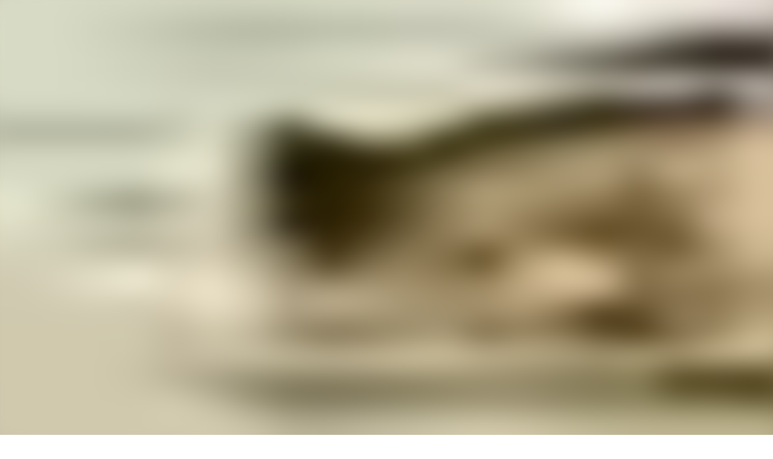

--- FILE ---
content_type: text/html; charset=utf-8
request_url: https://audioaz.com/en/author/lucy-maud-montgomery-1874
body_size: 13496
content:
<!DOCTYPE html><html lang="en"><head><meta charSet="utf-8"/><meta name="viewport" content="width=device-width, initial-scale=1"/><link rel="preload" as="image" href="https://f.audioaz.com/media/book-covers/magic-for-marigold-by-lucy-maud-montgomery.webp?h=c4bdca75" fetchPriority="high"/><link rel="stylesheet" href="/_next/static/chunks/61e3f569851bce4a.css" data-precedence="next"/><link rel="preload" as="script" fetchPriority="low" href="/_next/static/chunks/faf4a0202735b81c.js"/><script src="/_next/static/chunks/c70d5367de0cfc53.js" async=""></script><script src="/_next/static/chunks/f47daddeb11022fd.js" async=""></script><script src="/_next/static/chunks/ddff2c68e46cf76d.js" async=""></script><script src="/_next/static/chunks/d598f1f652e2d146.js" async=""></script><script src="/_next/static/chunks/turbopack-9e4f59fa61223566.js" async=""></script><script src="/_next/static/chunks/d96012bcfc98706a.js" async=""></script><script src="/_next/static/chunks/73e3194f06db260e.js" async=""></script><script src="/_next/static/chunks/830efae2b06b3873.js" async=""></script><script src="/_next/static/chunks/32e298638b6a0632.js" async=""></script><script src="/_next/static/chunks/95e7540a400b9206.js" async=""></script><script src="/_next/static/chunks/af64f5dbfbb3c902.js" async=""></script><script src="/_next/static/chunks/597bad36b3e1ae3f.js" async=""></script><link rel="preload" href="https://www.googletagmanager.com/gtag/js?id=G-RH6MF93G5R" as="script"/><title>Audiobooks by Lucy Maud Montgomery | Page 1 | AudioAZ.com 🎧📚</title><meta name="description" content="Browse all audiobooks by Lucy Maud Montgomery. Discover their works in various languages. Page 1."/><meta name="application-name" content="AudioAZ"/><link rel="author" href="https://audioaz.com"/><meta name="author" content="AudioAZ"/><link rel="manifest" href="https://audioaz.com/manifest.json?v=1"/><meta name="keywords" content="free audiobooks, classic audiobooks, public domain audiobooks, loyalbook"/><meta name="robots" content="index, follow"/><meta name="googlebot" content="index, follow"/><meta name="mask-icon" content="https://audioaz.com/static/icons/maskable_icon.png"/><meta name="fb:app_id" content="308960529662793"/><meta name="fb:pages" content="106829737603597"/><link rel="canonical" href="https://audioaz.com/en/author/lucy-maud-montgomery-1874?page=1"/><link rel="alternate" hrefLang="en" href="https://audioaz.com/en/author/lucy-maud-montgomery-1874?page=1"/><link rel="alternate" hrefLang="vi" href="https://audioaz.com/vi/author/lucy-maud-montgomery-1874?page=1"/><link rel="alternate" hrefLang="de" href="https://audioaz.com/de/author/lucy-maud-montgomery-1874?page=1"/><link rel="alternate" hrefLang="es" href="https://audioaz.com/es/author/lucy-maud-montgomery-1874?page=1"/><link rel="alternate" hrefLang="ru" href="https://audioaz.com/ru/author/lucy-maud-montgomery-1874?page=1"/><link rel="alternate" hrefLang="zh" href="https://audioaz.com/zh/author/lucy-maud-montgomery-1874?page=1"/><link rel="alternate" hrefLang="x-default" href="https://audioaz.com/en/author/lucy-maud-montgomery-1874?page=1"/><meta name="apple-itunes-app" content="app-id=1453643910, app-argument=https://audioaz.com"/><meta name="mobile-web-app-capable" content="yes"/><meta name="apple-mobile-web-app-title" content="AudioAZ"/><meta name="apple-mobile-web-app-status-bar-style" content="black-translucent"/><meta property="og:title" content="Audiobooks by Lucy Maud Montgomery | Page 1"/><meta property="og:description" content="Browse all audiobooks by Lucy Maud Montgomery. Discover their works in various languages. Page 1."/><meta property="og:url" content="https://audioaz.com/en/author/lucy-maud-montgomery-1874?page=1"/><meta property="og:site_name" content="AudioAZ"/><meta property="og:locale" content="en-US"/><meta property="og:locale:alternate" content="vi-VN"/><meta property="og:locale:alternate" content="de-DE"/><meta property="og:locale:alternate" content="es-ES"/><meta property="og:locale:alternate" content="ru-RU"/><meta property="og:locale:alternate" content="zh-CN"/><meta property="og:type" content="website"/><meta name="twitter:card" content="summary"/><meta name="twitter:site" content="@audioazcom"/><meta name="twitter:creator" content="@audioazcom"/><meta name="twitter:title" content="Audiobooks by Lucy Maud Montgomery | Page 1"/><meta name="twitter:description" content="Browse all audiobooks by Lucy Maud Montgomery. Discover their works in various languages. Page 1."/><meta property="al:ios:url" content="https://apps.apple.com/us/app/audioaz-audiobooks-stories/id1453643910"/><meta property="al:ios:app_store_id" content="1453643910"/><meta property="al:android:package" content="app.sachnoi"/><meta property="al:android:app_name" content="AudioAZ"/><meta property="al:web:url" content="https://audioaz.com"/><meta property="al:web:should_fallback" content="true"/><link rel="shortcut icon" href="https://audioaz.com/favicon.ico"/><link rel="icon" href="https://audioaz.com/favicon.ico" type="image/x-icon" sizes="any"/><link rel="icon" href="https://audioaz.com/static/icons/icon.svg" type="image/svg+xml"/><link rel="icon" href="https://audioaz.com/static/icons/favicon-16x16.png" type="image/png" sizes="16x16"/><link rel="icon" href="https://audioaz.com/static/icons/favicon-32x32.png" type="image/png" sizes="32x32"/><link rel="icon" href="https://audioaz.com/static/icons/favicon-48x48.png" type="image/png" sizes="48x48"/><link rel="apple-touch-icon" href="https://audioaz.com/static/icons/apple-touch-icon.png" type="image/png"/><link rel="apple-touch-icon" href="https://audioaz.com/static/icons/touch-icon-iphone-retina.png" type="image/png" sizes="180x180"/><link rel="apple-touch-icon" href="https://audioaz.com/static/icons/touch-icon-ipad-retina.png" type="image/png" sizes="167x167"/><script src="/_next/static/chunks/a6dad97d9634a72d.js" noModule=""></script></head><body><div hidden=""><!--$--><!--/$--></div><script type="application/ld+json">{"@context":"https://schema.org","@type":"Organization","name":"AudioAZ","url":"https://audioaz.com","logo":"https://audioaz.com/static/icons/android-chrome-512x512.png","description":"Listen to 27,000+ free and public domain audiobooks on your iPhone, iPad, Android or any devices.","sameAs":["https://www.facebook.com/106829737603597","https://twitter.com/audioazcom","https://www.instagram.com/audioazcom/","https://www.youtube.com/@audioazcom/","https://www.tiktok.com/@audioaz.com"],"contactPoint":{"@type":"ContactPoint","email":"contact@audioaz.com","contactType":"customer service"}}</script><script type="application/ld+json">{"@context":"https://schema.org","@type":"WebSite","name":"AudioAZ","url":"https://audioaz.com","description":"Listen to 27,000+ free and public domain audiobooks on your iPhone, iPad, Android or any devices.","inLanguage":"en","potentialAction":{"@type":"SearchAction","target":{"@type":"EntryPoint","urlTemplate":"https://audioaz.com/en/search?q={search_term_string}"},"query-input":"required name=search_term_string"}}</script><div class="mx-auto max-w-7xl"><nav id="navbar" class="navbar sticky top-0 z-30 h-16 w-full shadow-xs backdrop-blur print:hidden"><div class="dropdown dropdown-start lg:hidden"><button tabindex="0" role="button" class="btn btn-ghost"><svg width="20" height="20" data-testid="lucide-icon-prod"><use href="/icons.svg#menu"></use></svg></button><ul tabindex="0" class="dropdown-content menu bg-base-200 rounded-box my-2 w-52 border border-white/5 shadow-2xl outline-(length:--border) outline-black/5"><li><a href="/en/audiobooks?page=1&amp;sort=recent"><svg width="20" height="20" data-testid="lucide-icon-prod"><use href="/icons.svg#headphones"></use></svg>Audiobooks</a></li><li><a href="/en/podcasts?page=1&amp;sort=recent"><svg width="20" height="20" data-testid="lucide-icon-prod"><use href="/icons.svg#podcast"></use></svg>Podcasts</a></li><li><a href="/en/audiobooks?page=1&amp;sort=popular"><svg width="20" height="20" data-testid="lucide-icon-prod"><use href="/icons.svg#trending-up"></use></svg>Popular</a></li><li><a href="/en/az-list/all"><svg width="20" height="20" data-testid="lucide-icon-prod"><use href="/icons.svg#arrow-down-az"></use></svg>A-Z List</a></li><li></li><li><a href="/en/genres"><svg width="20" height="20" data-testid="lucide-icon-prod"><use href="/icons.svg#folder"></use></svg>Genres</a></li><li><a href="/en/languages"><svg width="20" height="20" data-testid="lucide-icon-prod"><use href="/icons.svg#globe"></use></svg>Languages</a></li><li><a href="/en/authors"><svg width="20" height="20" data-testid="lucide-icon-prod"><use href="/icons.svg#notebook-pen"></use></svg>Authors</a></li><li></li><li><a href="/en/comments"><svg width="20" height="20" data-testid="lucide-icon-prod"><use href="/icons.svg#message-square-text"></use></svg>Comments</a></li><li><a href="/en/posts?page=1"><svg width="20" height="20" data-testid="lucide-icon-prod"><use href="/icons.svg#newspaper"></use></svg>Blog</a></li></ul></div><a aria-label="Homepage" class="btn btn-ghost px-2" href="/en"><div translate="no" class="inline-flex text-lg md:text-2xl"><span class="text-primary">audio</span><span class="text-base-content">AZ</span></div></a><div class="flex-1"></div><div class="hidden items-center lg:flex"><form class="w-full max-w-xs" action="/en/search"><label class="input relative focus-within:outline-none [&amp;:has(input:focus)_kbd]:hidden"><svg width="20" height="20" class="pointer-events-none opacity-60" data-testid="lucide-icon-prod"><use href="/icons.svg#search"></use></svg><input id="search-input" class="text-base-content grow" type="search" placeholder="Search…" autoComplete="off" spellCheck="false" name="q"/><div class="pointer-events-none absolute end-2 top-2 flex gap-1 opacity-50"><kbd class="kbd kbd-sm">⌘</kbd><kbd class="kbd kbd-sm">K</kbd></div></label></form><a class="btn btn-sm btn-ghost" href="/en/audiobooks?page=1&amp;sort=recent">Audiobooks</a><a class="btn btn-sm btn-ghost" href="/en/podcasts?page=1&amp;sort=recent">Podcasts</a><a class="btn btn-sm btn-ghost" href="/en/audiobooks?page=1&amp;sort=popular">Popular</a><a class="btn btn-sm btn-ghost" href="/en/genres">Genres</a><a class="btn btn-sm btn-ghost" href="/en/languages">Languages</a><a class="btn btn-sm btn-ghost" href="/en/authors">Authors</a><a class="btn btn-sm btn-ghost" href="/en/comments">Comments</a><a class="btn btn-sm btn-ghost" href="/en/posts?page=1">Blog</a></div><label class="btn btn-sm btn-ghost swap swap-rotate"><input id="theme-toggle" type="checkbox" aria-label="Toggle theme" class="theme-controller"/><svg width="16" height="16" class="swap-off" data-testid="lucide-icon-prod"><use href="/icons.svg#sun"></use></svg><svg width="16" height="16" class="swap-on" data-testid="lucide-icon-prod"><use href="/icons.svg#moon"></use></svg></label><div class="dropdown dropdown-end"><button tabindex="0" role="button" class="btn btn-ghost btn-sm" aria-label="Select Language"><svg width="16" height="16" data-testid="lucide-icon-prod"><use href="/icons.svg#languages"></use></svg><span class="hidden sm:inline-block">🇺🇸</span><svg width="14" height="14" class="hidden lg:inline-block" data-testid="lucide-icon-prod"><use href="/icons.svg#chevron-down"></use></svg></button><ul tabindex="0" class="dropdown-content menu bg-base-200 rounded-box my-2 w-52 border border-white/5 shadow-2xl outline-(length:--border) outline-black/5"><li><button class="menu-active">🇺🇸<!-- --> <!-- -->English</button></li><li><button class="">🇻🇳<!-- --> <!-- -->Tiếng Việt</button></li><li><button class="">🇩🇪<!-- --> <!-- -->Deutsch</button></li><li><button class="">🇪🇸<!-- --> <!-- -->Español</button></li><li><button class="">🇷🇺<!-- --> <!-- -->Pусский</button></li><li><button class="">🇨🇳<!-- --> <!-- -->中文</button></li></ul></div><a title="Search for free audiobooks" class="btn btn-ghost btn-sm lg:hidden" href="/en/search"><svg width="16" height="16" data-testid="lucide-icon-prod"><use href="/icons.svg#search"></use></svg></a><div class="dropdown dropdown-end"><button tabindex="0" role="button" class="btn btn-ghost btn-sm"><svg width="16" height="16" data-testid="lucide-icon-prod"><use href="/icons.svg#circle-user"></use></svg><svg width="14" height="14" class="hidden lg:inline-block" data-testid="lucide-icon-prod"><use href="/icons.svg#chevron-down"></use></svg></button><ul tabindex="0" class="dropdown-content menu bg-base-200 rounded-box my-2 w-52 border border-white/5 shadow-2xl outline-(length:--border) outline-black/5"><li><a href="/en/account"><svg width="20" height="20" data-testid="lucide-icon-prod"><use href="/icons.svg#user"></use></svg>Account</a></li><li><a href="/en/history"><svg width="20" height="20" data-testid="lucide-icon-prod"><use href="/icons.svg#history"></use></svg>Listening History</a></li><li><a href="/en/contact"><svg width="20" height="20" data-testid="lucide-icon-prod"><use href="/icons.svg#heart-handshake"></use></svg>Contribute</a></li><li class="menu-title text-base-content"><h2>Free Apps</h2></li><li><a target="_blank" rel="noopener noreferrer" href="https://bit.ly/sna-lp-ios"><svg width="20" height="20" color="currentColor" data-testid="custom-icon-prod"><use href="/icons.svg#extend-brand-appstore"></use></svg>AppStore</a></li><li><a target="_blank" rel="noopener noreferrer" href="https://bit.ly/sna-lp-android"><svg width="20" height="20" color="currentColor" data-testid="custom-icon-prod"><use href="/icons.svg#extend-brand-google-play"></use></svg>PlayStore</a></li><li><button type="button" title="Install Audiobooks Web App"><svg width="20" height="20" data-testid="lucide-icon-prod"><use href="/icons.svg#chrome"></use></svg>WebApp</button></li></ul></div></nav><main class="px-4 py-6 md:px-6 md:py-8"><div class="breadcrumbs mb-6 text-sm"><ul><li><a href="/en"><svg width="16" height="16" data-testid="lucide-icon-prod"><use href="/icons.svg#house"></use></svg></a></li><li><a href="/en/authors">Authors</a></li><li class="text-base-content/60">Lucy Maud Montgomery<!-- --> (<!-- -->1874<!-- --> - <!-- -->1942<!-- -->)</li></ul></div><h1 class="title">Audiobooks by Lucy Maud Montgomery</h1><p class="mb-6 whitespace-pre-line"></p><div class="flex justify-center"><div class="dropdown"><button tabindex="0" role="button" class="btn rounded-full"><svg width="16" height="16" data-testid="lucide-icon-prod"><use href="/icons.svg#earth"></use></svg>All Languages<svg width="14" height="14" data-testid="lucide-icon-prod"><use href="/icons.svg#chevron-down"></use></svg></button><ul tabindex="-1" class="dropdown-content menu bg-base-200 rounded-box my-2 max-h-64 w-48 flex-nowrap overflow-y-auto border border-white/5 shadow-2xl outline-(length:--border) outline-black/5"><li><a class="menu-active" href="/en/author/lucy-maud-montgomery-1874?type=&amp;sort=&amp;language=all"><span>All Languages</span></a></li><li><a class="" href="/en/author/lucy-maud-montgomery-1874?type=&amp;sort=&amp;language=English"><span>English</span></a></li><li><a class="" href="/en/author/lucy-maud-montgomery-1874?type=&amp;sort=&amp;language=Vietnamese"><span>Vietnamese</span></a></li><li><a class="" href="/en/author/lucy-maud-montgomery-1874?type=&amp;sort=&amp;language=Ancient+Greek"><span>Ancient Greek</span></a></li><li><a class="" href="/en/author/lucy-maud-montgomery-1874?type=&amp;sort=&amp;language=Arabic"><span>Arabic</span></a></li><li><a class="" href="/en/author/lucy-maud-montgomery-1874?type=&amp;sort=&amp;language=Bisaya%2FCebuano"><span>Bisaya/Cebuano</span></a></li><li><a class="" href="/en/author/lucy-maud-montgomery-1874?type=&amp;sort=&amp;language=Bulgarian"><span>Bulgarian</span></a></li><li><a class="" href="/en/author/lucy-maud-montgomery-1874?type=&amp;sort=&amp;language=Cantonese+Chinese"><span>Cantonese Chinese</span></a></li><li><a class="" href="/en/author/lucy-maud-montgomery-1874?type=&amp;sort=&amp;language=Catalan"><span>Catalan</span></a></li><li><a class="" href="/en/author/lucy-maud-montgomery-1874?type=&amp;sort=&amp;language=Chinese"><span>Chinese</span></a></li><li><a class="" href="/en/author/lucy-maud-montgomery-1874?type=&amp;sort=&amp;language=Church+Slavonic"><span>Church Slavonic</span></a></li><li><a class="" href="/en/author/lucy-maud-montgomery-1874?type=&amp;sort=&amp;language=Croatian"><span>Croatian</span></a></li><li><a class="" href="/en/author/lucy-maud-montgomery-1874?type=&amp;sort=&amp;language=Czech"><span>Czech</span></a></li><li><a class="" href="/en/author/lucy-maud-montgomery-1874?type=&amp;sort=&amp;language=Danish"><span>Danish</span></a></li><li><a class="" href="/en/author/lucy-maud-montgomery-1874?type=&amp;sort=&amp;language=Dholuo%2FLuo"><span>Dholuo/Luo</span></a></li><li><a class="" href="/en/author/lucy-maud-montgomery-1874?type=&amp;sort=&amp;language=Dutch"><span>Dutch</span></a></li><li><a class="" href="/en/author/lucy-maud-montgomery-1874?type=&amp;sort=&amp;language=Esperanto"><span>Esperanto</span></a></li><li><a class="" href="/en/author/lucy-maud-montgomery-1874?type=&amp;sort=&amp;language=Finnish"><span>Finnish</span></a></li><li><a class="" href="/en/author/lucy-maud-montgomery-1874?type=&amp;sort=&amp;language=French"><span>French</span></a></li><li><a class="" href="/en/author/lucy-maud-montgomery-1874?type=&amp;sort=&amp;language=German"><span>German</span></a></li><li><a class="" href="/en/author/lucy-maud-montgomery-1874?type=&amp;sort=&amp;language=Greek"><span>Greek</span></a></li><li><a class="" href="/en/author/lucy-maud-montgomery-1874?type=&amp;sort=&amp;language=Hebrew"><span>Hebrew</span></a></li><li><a class="" href="/en/author/lucy-maud-montgomery-1874?type=&amp;sort=&amp;language=Hungarian"><span>Hungarian</span></a></li><li><a class="" href="/en/author/lucy-maud-montgomery-1874?type=&amp;sort=&amp;language=Indonesian"><span>Indonesian</span></a></li><li><a class="" href="/en/author/lucy-maud-montgomery-1874?type=&amp;sort=&amp;language=Irish"><span>Irish</span></a></li><li><a class="" href="/en/author/lucy-maud-montgomery-1874?type=&amp;sort=&amp;language=Italian"><span>Italian</span></a></li><li><a class="" href="/en/author/lucy-maud-montgomery-1874?type=&amp;sort=&amp;language=Japanese"><span>Japanese</span></a></li><li><a class="" href="/en/author/lucy-maud-montgomery-1874?type=&amp;sort=&amp;language=Javanese"><span>Javanese</span></a></li><li><a class="" href="/en/author/lucy-maud-montgomery-1874?type=&amp;sort=&amp;language=Korean"><span>Korean</span></a></li><li><a class="" href="/en/author/lucy-maud-montgomery-1874?type=&amp;sort=&amp;language=Latin"><span>Latin</span></a></li><li><a class="" href="/en/author/lucy-maud-montgomery-1874?type=&amp;sort=&amp;language=Latvian"><span>Latvian</span></a></li><li><a class="" href="/en/author/lucy-maud-montgomery-1874?type=&amp;sort=&amp;language=Luxembourgish"><span>Luxembourgish</span></a></li><li><a class="" href="/en/author/lucy-maud-montgomery-1874?type=&amp;sort=&amp;language=Macedonian"><span>Macedonian</span></a></li><li><a class="" href="/en/author/lucy-maud-montgomery-1874?type=&amp;sort=&amp;language=Maori"><span>Maori</span></a></li><li><a class="" href="/en/author/lucy-maud-montgomery-1874?type=&amp;sort=&amp;language=Middle+English"><span>Middle English</span></a></li><li><a class="" href="/en/author/lucy-maud-montgomery-1874?type=&amp;sort=&amp;language=Multilingual"><span>Multilingual</span></a></li><li><a class="" href="/en/author/lucy-maud-montgomery-1874?type=&amp;sort=&amp;language=Norwegian"><span>Norwegian</span></a></li><li><a class="" href="/en/author/lucy-maud-montgomery-1874?type=&amp;sort=&amp;language=Old+English"><span>Old English</span></a></li><li><a class="" href="/en/author/lucy-maud-montgomery-1874?type=&amp;sort=&amp;language=Persian%2FFarsi"><span>Persian/Farsi</span></a></li><li><a class="" href="/en/author/lucy-maud-montgomery-1874?type=&amp;sort=&amp;language=Polish"><span>Polish</span></a></li><li><a class="" href="/en/author/lucy-maud-montgomery-1874?type=&amp;sort=&amp;language=Portuguese"><span>Portuguese</span></a></li><li><a class="" href="/en/author/lucy-maud-montgomery-1874?type=&amp;sort=&amp;language=Romanian"><span>Romanian</span></a></li><li><a class="" href="/en/author/lucy-maud-montgomery-1874?type=&amp;sort=&amp;language=Russian"><span>Russian</span></a></li><li><a class="" href="/en/author/lucy-maud-montgomery-1874?type=&amp;sort=&amp;language=Spanish"><span>Spanish</span></a></li><li><a class="" href="/en/author/lucy-maud-montgomery-1874?type=&amp;sort=&amp;language=Swedish"><span>Swedish</span></a></li><li><a class="" href="/en/author/lucy-maud-montgomery-1874?type=&amp;sort=&amp;language=Tagalog"><span>Tagalog</span></a></li><li><a class="" href="/en/author/lucy-maud-montgomery-1874?type=&amp;sort=&amp;language=Tamil"><span>Tamil</span></a></li><li><a class="" href="/en/author/lucy-maud-montgomery-1874?type=&amp;sort=&amp;language=Telugu"><span>Telugu</span></a></li><li><a class="" href="/en/author/lucy-maud-montgomery-1874?type=&amp;sort=&amp;language=Ukrainian"><span>Ukrainian</span></a></li><li><a class="" href="/en/author/lucy-maud-montgomery-1874?type=&amp;sort=&amp;language=Urdu"><span>Urdu</span></a></li></ul></div></div><div class="section"><div class="grid grid-cols-2 gap-2 sm:grid-cols-3 sm:gap-3 md:grid-cols-4 md:gap-4"><a title="Magic for Marigold" class="card bg-base-200 hover:bg-base-200/50 overflow-hidden shadow-sm" href="/en/audiobook/magic-for-marigold-by-lucy-maud-montgomery"><div class="relative w-full bg-[#f1f0de] aspect-[2/3]"><img alt="Magic for Marigold" fetchPriority="high" loading="eager" decoding="async" data-nimg="fill" class="object-contain" style="position:absolute;height:100%;width:100%;left:0;top:0;right:0;bottom:0;color:transparent;background-size:cover;background-position:50% 50%;background-repeat:no-repeat;background-image:url(&quot;data:image/svg+xml;charset=utf-8,%3Csvg xmlns=&#x27;http://www.w3.org/2000/svg&#x27; %3E%3Cfilter id=&#x27;b&#x27; color-interpolation-filters=&#x27;sRGB&#x27;%3E%3CfeGaussianBlur stdDeviation=&#x27;20&#x27;/%3E%3CfeColorMatrix values=&#x27;1 0 0 0 0 0 1 0 0 0 0 0 1 0 0 0 0 0 100 -1&#x27; result=&#x27;s&#x27;/%3E%3CfeFlood x=&#x27;0&#x27; y=&#x27;0&#x27; width=&#x27;100%25&#x27; height=&#x27;100%25&#x27;/%3E%3CfeComposite operator=&#x27;out&#x27; in=&#x27;s&#x27;/%3E%3CfeComposite in2=&#x27;SourceGraphic&#x27;/%3E%3CfeGaussianBlur stdDeviation=&#x27;20&#x27;/%3E%3C/filter%3E%3Cimage width=&#x27;100%25&#x27; height=&#x27;100%25&#x27; x=&#x27;0&#x27; y=&#x27;0&#x27; preserveAspectRatio=&#x27;none&#x27; style=&#x27;filter: url(%23b);&#x27; href=&#x27;[data-uri]&#x27;/%3E%3C/svg%3E&quot;)" src="https://f.audioaz.com/media/book-covers/magic-for-marigold-by-lucy-maud-montgomery.webp?h=c4bdca75"/><div class="absolute inset-0 z-1 flex items-center justify-center bg-black/20 opacity-0 hover:opacity-100"><button class="btn btn-circle"><svg width="20" height="20" data-testid="lucide-icon-prod"><use href="/icons.svg#play"></use></svg><span class="sr-only">Play <!-- -->Magic for Marigold</span></button><div class="badge badge-sm absolute top-2 right-2 bg-white/70 text-black"><svg width="12" height="12" data-testid="lucide-icon-prod"><use href="/icons.svg#headphones"></use></svg><span>audiobook</span></div></div></div><div class="border-base-200 border-t p-4"><span class="mb-2 line-clamp-2 text-sm font-semibold hover:underline">Magic for Marigold</span><div class="text-base-content/60 flex items-center justify-between text-xs"><span class="line-clamp-1">Lucy Maud Montgomery</span><span>English</span></div></div></a><a title="The Blue Castle (Version 2)" class="card bg-base-200 hover:bg-base-200/50 overflow-hidden shadow-sm" href="/en/audiobook/the-blue-castle-version-2-by-lucy-maud-montgomery"><div class="relative w-full bg-[#f1f0de] aspect-[2/3]"><img alt="The Blue Castle (Version 2)" fetchPriority="auto" loading="lazy" decoding="async" data-nimg="fill" class="object-contain" style="position:absolute;height:100%;width:100%;left:0;top:0;right:0;bottom:0;color:transparent;background-size:cover;background-position:50% 50%;background-repeat:no-repeat;background-image:url(&quot;data:image/svg+xml;charset=utf-8,%3Csvg xmlns=&#x27;http://www.w3.org/2000/svg&#x27; %3E%3Cfilter id=&#x27;b&#x27; color-interpolation-filters=&#x27;sRGB&#x27;%3E%3CfeGaussianBlur stdDeviation=&#x27;20&#x27;/%3E%3CfeColorMatrix values=&#x27;1 0 0 0 0 0 1 0 0 0 0 0 1 0 0 0 0 0 100 -1&#x27; result=&#x27;s&#x27;/%3E%3CfeFlood x=&#x27;0&#x27; y=&#x27;0&#x27; width=&#x27;100%25&#x27; height=&#x27;100%25&#x27;/%3E%3CfeComposite operator=&#x27;out&#x27; in=&#x27;s&#x27;/%3E%3CfeComposite in2=&#x27;SourceGraphic&#x27;/%3E%3CfeGaussianBlur stdDeviation=&#x27;20&#x27;/%3E%3C/filter%3E%3Cimage width=&#x27;100%25&#x27; height=&#x27;100%25&#x27; x=&#x27;0&#x27; y=&#x27;0&#x27; preserveAspectRatio=&#x27;none&#x27; style=&#x27;filter: url(%23b);&#x27; href=&#x27;[data-uri]&#x27;/%3E%3C/svg%3E&quot;)" src="https://f.audioaz.com/media/book-covers/the-blue-castle-version-2-by-lucy-maud-montgomery.webp?h=317928c8"/><div class="absolute inset-0 z-1 flex items-center justify-center bg-black/20 opacity-0 hover:opacity-100"><button class="btn btn-circle"><svg width="20" height="20" data-testid="lucide-icon-prod"><use href="/icons.svg#play"></use></svg><span class="sr-only">Play <!-- -->The Blue Castle (Version 2)</span></button><div class="badge badge-sm absolute top-2 right-2 bg-white/70 text-black"><svg width="12" height="12" data-testid="lucide-icon-prod"><use href="/icons.svg#headphones"></use></svg><span>audiobook</span></div></div></div><div class="border-base-200 border-t p-4"><span class="mb-2 line-clamp-2 text-sm font-semibold hover:underline">The Blue Castle (Version 2)</span><div class="text-base-content/60 flex items-center justify-between text-xs"><span class="line-clamp-1">Lucy Maud Montgomery</span><span>English</span></div></div></a><a title="Emily Climbs, Version 3" class="card bg-base-200 hover:bg-base-200/50 overflow-hidden shadow-sm" href="/en/audiobook/emily-climbs-by-lucy-maud-montgomery-3"><div class="relative w-full bg-[#f1f0de] aspect-[2/3]"><img alt="Emily Climbs, Version 3" fetchPriority="auto" loading="lazy" decoding="async" data-nimg="fill" class="object-contain" style="position:absolute;height:100%;width:100%;left:0;top:0;right:0;bottom:0;color:transparent;background-size:cover;background-position:50% 50%;background-repeat:no-repeat;background-image:url(&quot;data:image/svg+xml;charset=utf-8,%3Csvg xmlns=&#x27;http://www.w3.org/2000/svg&#x27; %3E%3Cfilter id=&#x27;b&#x27; color-interpolation-filters=&#x27;sRGB&#x27;%3E%3CfeGaussianBlur stdDeviation=&#x27;20&#x27;/%3E%3CfeColorMatrix values=&#x27;1 0 0 0 0 0 1 0 0 0 0 0 1 0 0 0 0 0 100 -1&#x27; result=&#x27;s&#x27;/%3E%3CfeFlood x=&#x27;0&#x27; y=&#x27;0&#x27; width=&#x27;100%25&#x27; height=&#x27;100%25&#x27;/%3E%3CfeComposite operator=&#x27;out&#x27; in=&#x27;s&#x27;/%3E%3CfeComposite in2=&#x27;SourceGraphic&#x27;/%3E%3CfeGaussianBlur stdDeviation=&#x27;20&#x27;/%3E%3C/filter%3E%3Cimage width=&#x27;100%25&#x27; height=&#x27;100%25&#x27; x=&#x27;0&#x27; y=&#x27;0&#x27; preserveAspectRatio=&#x27;none&#x27; style=&#x27;filter: url(%23b);&#x27; href=&#x27;[data-uri]&#x27;/%3E%3C/svg%3E&quot;)" src="https://f.audioaz.com/media/book-covers/emily-climbs-by-lucy-maud-montgomery-3.webp?h=ab4b9f5d"/><div class="absolute inset-0 z-1 flex items-center justify-center bg-black/20 opacity-0 hover:opacity-100"><button class="btn btn-circle"><svg width="20" height="20" data-testid="lucide-icon-prod"><use href="/icons.svg#play"></use></svg><span class="sr-only">Play <!-- -->Emily Climbs, Version 3</span></button><div class="badge badge-sm absolute top-2 right-2 bg-white/70 text-black"><svg width="12" height="12" data-testid="lucide-icon-prod"><use href="/icons.svg#headphones"></use></svg><span>audiobook</span></div></div></div><div class="border-base-200 border-t p-4"><span class="mb-2 line-clamp-2 text-sm font-semibold hover:underline">Emily Climbs, Version 3</span><div class="text-base-content/60 flex items-center justify-between text-xs"><span class="line-clamp-1">Lucy Maud Montgomery</span><span>English</span></div></div></a><a title="Emily&#x27;s Quest (Version 2)" class="card bg-base-200 hover:bg-base-200/50 overflow-hidden shadow-sm" href="/en/audiobook/emilys-quest-by-lucy-maud-montgomery-2"><div class="relative w-full bg-[#f1f0de] aspect-[2/3]"><img alt="Emily&#x27;s Quest (Version 2)" fetchPriority="auto" loading="lazy" decoding="async" data-nimg="fill" class="object-contain" style="position:absolute;height:100%;width:100%;left:0;top:0;right:0;bottom:0;color:transparent;background-size:cover;background-position:50% 50%;background-repeat:no-repeat;background-image:url(&quot;data:image/svg+xml;charset=utf-8,%3Csvg xmlns=&#x27;http://www.w3.org/2000/svg&#x27; %3E%3Cfilter id=&#x27;b&#x27; color-interpolation-filters=&#x27;sRGB&#x27;%3E%3CfeGaussianBlur stdDeviation=&#x27;20&#x27;/%3E%3CfeColorMatrix values=&#x27;1 0 0 0 0 0 1 0 0 0 0 0 1 0 0 0 0 0 100 -1&#x27; result=&#x27;s&#x27;/%3E%3CfeFlood x=&#x27;0&#x27; y=&#x27;0&#x27; width=&#x27;100%25&#x27; height=&#x27;100%25&#x27;/%3E%3CfeComposite operator=&#x27;out&#x27; in=&#x27;s&#x27;/%3E%3CfeComposite in2=&#x27;SourceGraphic&#x27;/%3E%3CfeGaussianBlur stdDeviation=&#x27;20&#x27;/%3E%3C/filter%3E%3Cimage width=&#x27;100%25&#x27; height=&#x27;100%25&#x27; x=&#x27;0&#x27; y=&#x27;0&#x27; preserveAspectRatio=&#x27;none&#x27; style=&#x27;filter: url(%23b);&#x27; href=&#x27;[data-uri]&#x27;/%3E%3C/svg%3E&quot;)" src="https://f.audioaz.com/media/book-covers/emilys-quest-by-lucy-maud-montgomery-2.webp?h=960b500e"/><div class="absolute inset-0 z-1 flex items-center justify-center bg-black/20 opacity-0 hover:opacity-100"><button class="btn btn-circle"><svg width="20" height="20" data-testid="lucide-icon-prod"><use href="/icons.svg#play"></use></svg><span class="sr-only">Play <!-- -->Emily&#x27;s Quest (Version 2)</span></button><div class="badge badge-sm absolute top-2 right-2 bg-white/70 text-black"><svg width="12" height="12" data-testid="lucide-icon-prod"><use href="/icons.svg#headphones"></use></svg><span>audiobook</span></div></div></div><div class="border-base-200 border-t p-4"><span class="mb-2 line-clamp-2 text-sm font-semibold hover:underline">Emily&#x27;s Quest (Version 2)</span><div class="text-base-content/60 flex items-center justify-between text-xs"><span class="line-clamp-1">Lucy Maud Montgomery</span><span>English</span></div></div></a><a title="Anne&#x27;s House of Dreams (version 3)" class="card bg-base-200 hover:bg-base-200/50 overflow-hidden shadow-sm" href="/en/audiobook/annes-house-of-dreams-by-lucy-maud-montgomery-3"><div class="relative w-full bg-[#f1f0de] aspect-[2/3]"><img alt="Anne&#x27;s House of Dreams (version 3)" fetchPriority="auto" loading="lazy" decoding="async" data-nimg="fill" class="object-contain" style="position:absolute;height:100%;width:100%;left:0;top:0;right:0;bottom:0;color:transparent;background-size:cover;background-position:50% 50%;background-repeat:no-repeat;background-image:url(&quot;data:image/svg+xml;charset=utf-8,%3Csvg xmlns=&#x27;http://www.w3.org/2000/svg&#x27; %3E%3Cfilter id=&#x27;b&#x27; color-interpolation-filters=&#x27;sRGB&#x27;%3E%3CfeGaussianBlur stdDeviation=&#x27;20&#x27;/%3E%3CfeColorMatrix values=&#x27;1 0 0 0 0 0 1 0 0 0 0 0 1 0 0 0 0 0 100 -1&#x27; result=&#x27;s&#x27;/%3E%3CfeFlood x=&#x27;0&#x27; y=&#x27;0&#x27; width=&#x27;100%25&#x27; height=&#x27;100%25&#x27;/%3E%3CfeComposite operator=&#x27;out&#x27; in=&#x27;s&#x27;/%3E%3CfeComposite in2=&#x27;SourceGraphic&#x27;/%3E%3CfeGaussianBlur stdDeviation=&#x27;20&#x27;/%3E%3C/filter%3E%3Cimage width=&#x27;100%25&#x27; height=&#x27;100%25&#x27; x=&#x27;0&#x27; y=&#x27;0&#x27; preserveAspectRatio=&#x27;none&#x27; style=&#x27;filter: url(%23b);&#x27; href=&#x27;[data-uri]&#x27;/%3E%3C/svg%3E&quot;)" src="https://f.audioaz.com/media/book-covers/annes-house-of-dreams-by-lucy-maud-montgomery-3.webp?h=c1ae7cd4"/><div class="absolute inset-0 z-1 flex items-center justify-center bg-black/20 opacity-0 hover:opacity-100"><button class="btn btn-circle"><svg width="20" height="20" data-testid="lucide-icon-prod"><use href="/icons.svg#play"></use></svg><span class="sr-only">Play <!-- -->Anne&#x27;s House of Dreams (version 3)</span></button><div class="badge badge-sm absolute top-2 right-2 bg-white/70 text-black"><svg width="12" height="12" data-testid="lucide-icon-prod"><use href="/icons.svg#headphones"></use></svg><span>audiobook</span></div></div></div><div class="border-base-200 border-t p-4"><span class="mb-2 line-clamp-2 text-sm font-semibold hover:underline">Anne&#x27;s House of Dreams (version 3)</span><div class="text-base-content/60 flex items-center justify-between text-xs"><span class="line-clamp-1">Lucy Maud Montgomery</span><span>English</span></div></div></a><a title="Emily&#x27;s Quest" class="card bg-base-200 hover:bg-base-200/50 overflow-hidden shadow-sm" href="/en/audiobook/emilys-quest-by-lucy-maud-montgomery"><div class="relative w-full bg-[#f1f0de] aspect-[2/3]"><img alt="Emily&#x27;s Quest" fetchPriority="auto" loading="lazy" decoding="async" data-nimg="fill" class="object-contain" style="position:absolute;height:100%;width:100%;left:0;top:0;right:0;bottom:0;color:transparent;background-size:cover;background-position:50% 50%;background-repeat:no-repeat;background-image:url(&quot;data:image/svg+xml;charset=utf-8,%3Csvg xmlns=&#x27;http://www.w3.org/2000/svg&#x27; %3E%3Cfilter id=&#x27;b&#x27; color-interpolation-filters=&#x27;sRGB&#x27;%3E%3CfeGaussianBlur stdDeviation=&#x27;20&#x27;/%3E%3CfeColorMatrix values=&#x27;1 0 0 0 0 0 1 0 0 0 0 0 1 0 0 0 0 0 100 -1&#x27; result=&#x27;s&#x27;/%3E%3CfeFlood x=&#x27;0&#x27; y=&#x27;0&#x27; width=&#x27;100%25&#x27; height=&#x27;100%25&#x27;/%3E%3CfeComposite operator=&#x27;out&#x27; in=&#x27;s&#x27;/%3E%3CfeComposite in2=&#x27;SourceGraphic&#x27;/%3E%3CfeGaussianBlur stdDeviation=&#x27;20&#x27;/%3E%3C/filter%3E%3Cimage width=&#x27;100%25&#x27; height=&#x27;100%25&#x27; x=&#x27;0&#x27; y=&#x27;0&#x27; preserveAspectRatio=&#x27;none&#x27; style=&#x27;filter: url(%23b);&#x27; href=&#x27;[data-uri]&#x27;/%3E%3C/svg%3E&quot;)" src="https://f.audioaz.com/media/book-covers/emilys-quest-by-lucy-maud-montgomery.webp?h=323022f1"/><div class="absolute inset-0 z-1 flex items-center justify-center bg-black/20 opacity-0 hover:opacity-100"><button class="btn btn-circle"><svg width="20" height="20" data-testid="lucide-icon-prod"><use href="/icons.svg#play"></use></svg><span class="sr-only">Play <!-- -->Emily&#x27;s Quest</span></button><div class="badge badge-sm absolute top-2 right-2 bg-white/70 text-black"><svg width="12" height="12" data-testid="lucide-icon-prod"><use href="/icons.svg#headphones"></use></svg><span>audiobook</span></div></div></div><div class="border-base-200 border-t p-4"><span class="mb-2 line-clamp-2 text-sm font-semibold hover:underline">Emily&#x27;s Quest</span><div class="text-base-content/60 flex items-center justify-between text-xs"><span class="line-clamp-1">Lucy Maud Montgomery</span><span>English</span></div></div></a><a title="The Blue Castle" class="card bg-base-200 hover:bg-base-200/50 overflow-hidden shadow-sm" href="/en/audiobook/the-blue-castle-by-lucy-maud-montgomery"><div class="relative w-full bg-[#f1f0de] aspect-[2/3]"><img alt="The Blue Castle" fetchPriority="auto" loading="lazy" decoding="async" data-nimg="fill" class="object-contain" style="position:absolute;height:100%;width:100%;left:0;top:0;right:0;bottom:0;color:transparent;background-size:cover;background-position:50% 50%;background-repeat:no-repeat;background-image:url(&quot;data:image/svg+xml;charset=utf-8,%3Csvg xmlns=&#x27;http://www.w3.org/2000/svg&#x27; %3E%3Cfilter id=&#x27;b&#x27; color-interpolation-filters=&#x27;sRGB&#x27;%3E%3CfeGaussianBlur stdDeviation=&#x27;20&#x27;/%3E%3CfeColorMatrix values=&#x27;1 0 0 0 0 0 1 0 0 0 0 0 1 0 0 0 0 0 100 -1&#x27; result=&#x27;s&#x27;/%3E%3CfeFlood x=&#x27;0&#x27; y=&#x27;0&#x27; width=&#x27;100%25&#x27; height=&#x27;100%25&#x27;/%3E%3CfeComposite operator=&#x27;out&#x27; in=&#x27;s&#x27;/%3E%3CfeComposite in2=&#x27;SourceGraphic&#x27;/%3E%3CfeGaussianBlur stdDeviation=&#x27;20&#x27;/%3E%3C/filter%3E%3Cimage width=&#x27;100%25&#x27; height=&#x27;100%25&#x27; x=&#x27;0&#x27; y=&#x27;0&#x27; preserveAspectRatio=&#x27;none&#x27; style=&#x27;filter: url(%23b);&#x27; href=&#x27;[data-uri]&#x27;/%3E%3C/svg%3E&quot;)" src="https://f.audioaz.com/media/book-covers/the-blue-castle-by-lucy-maud-montgomery.webp?h=eb6765e2"/><div class="absolute inset-0 z-1 flex items-center justify-center bg-black/20 opacity-0 hover:opacity-100"><button class="btn btn-circle"><svg width="20" height="20" data-testid="lucide-icon-prod"><use href="/icons.svg#play"></use></svg><span class="sr-only">Play <!-- -->The Blue Castle</span></button><div class="badge badge-sm absolute top-2 right-2 bg-white/70 text-black"><svg width="12" height="12" data-testid="lucide-icon-prod"><use href="/icons.svg#headphones"></use></svg><span>audiobook</span></div></div></div><div class="border-base-200 border-t p-4"><span class="mb-2 line-clamp-2 text-sm font-semibold hover:underline">The Blue Castle</span><div class="text-base-content/60 flex items-center justify-between text-xs"><span class="line-clamp-1">Lucy Maud Montgomery</span><span>English</span></div></div></a><a title="Emily Climbs, Version 2" class="card bg-base-200 hover:bg-base-200/50 overflow-hidden shadow-sm" href="/en/audiobook/emily-climbs-by-lucy-maud-montgomery-2"><div class="relative w-full bg-[#f1f0de] aspect-[2/3]"><img alt="Emily Climbs, Version 2" fetchPriority="auto" loading="lazy" decoding="async" data-nimg="fill" class="object-contain" style="position:absolute;height:100%;width:100%;left:0;top:0;right:0;bottom:0;color:transparent;background-size:cover;background-position:50% 50%;background-repeat:no-repeat;background-image:url(&quot;data:image/svg+xml;charset=utf-8,%3Csvg xmlns=&#x27;http://www.w3.org/2000/svg&#x27; %3E%3Cfilter id=&#x27;b&#x27; color-interpolation-filters=&#x27;sRGB&#x27;%3E%3CfeGaussianBlur stdDeviation=&#x27;20&#x27;/%3E%3CfeColorMatrix values=&#x27;1 0 0 0 0 0 1 0 0 0 0 0 1 0 0 0 0 0 100 -1&#x27; result=&#x27;s&#x27;/%3E%3CfeFlood x=&#x27;0&#x27; y=&#x27;0&#x27; width=&#x27;100%25&#x27; height=&#x27;100%25&#x27;/%3E%3CfeComposite operator=&#x27;out&#x27; in=&#x27;s&#x27;/%3E%3CfeComposite in2=&#x27;SourceGraphic&#x27;/%3E%3CfeGaussianBlur stdDeviation=&#x27;20&#x27;/%3E%3C/filter%3E%3Cimage width=&#x27;100%25&#x27; height=&#x27;100%25&#x27; x=&#x27;0&#x27; y=&#x27;0&#x27; preserveAspectRatio=&#x27;none&#x27; style=&#x27;filter: url(%23b);&#x27; href=&#x27;[data-uri]&#x27;/%3E%3C/svg%3E&quot;)" src="https://f.audioaz.com/media/book-covers/emily-climbs-by-lucy-maud-montgomery-2.webp?h=b71450e9"/><div class="absolute inset-0 z-1 flex items-center justify-center bg-black/20 opacity-0 hover:opacity-100"><button class="btn btn-circle"><svg width="20" height="20" data-testid="lucide-icon-prod"><use href="/icons.svg#play"></use></svg><span class="sr-only">Play <!-- -->Emily Climbs, Version 2</span></button><div class="badge badge-sm absolute top-2 right-2 bg-white/70 text-black"><svg width="12" height="12" data-testid="lucide-icon-prod"><use href="/icons.svg#headphones"></use></svg><span>audiobook</span></div></div></div><div class="border-base-200 border-t p-4"><span class="mb-2 line-clamp-2 text-sm font-semibold hover:underline">Emily Climbs, Version 2</span><div class="text-base-content/60 flex items-center justify-between text-xs"><span class="line-clamp-1">Lucy Maud Montgomery</span><span>English</span></div></div></a><a title="The Story Girl (Version 2 Dramatic Reading)" class="card bg-base-200 hover:bg-base-200/50 overflow-hidden shadow-sm" href="/en/audiobook/the-story-girl-dramatic-reading-by-lucy-maud-montgomery"><div class="relative w-full bg-[#f1f0de] aspect-[2/3]"><img alt="The Story Girl (Version 2 Dramatic Reading)" fetchPriority="auto" loading="lazy" decoding="async" data-nimg="fill" class="object-contain" style="position:absolute;height:100%;width:100%;left:0;top:0;right:0;bottom:0;color:transparent;background-size:cover;background-position:50% 50%;background-repeat:no-repeat;background-image:url(&quot;data:image/svg+xml;charset=utf-8,%3Csvg xmlns=&#x27;http://www.w3.org/2000/svg&#x27; %3E%3Cfilter id=&#x27;b&#x27; color-interpolation-filters=&#x27;sRGB&#x27;%3E%3CfeGaussianBlur stdDeviation=&#x27;20&#x27;/%3E%3CfeColorMatrix values=&#x27;1 0 0 0 0 0 1 0 0 0 0 0 1 0 0 0 0 0 100 -1&#x27; result=&#x27;s&#x27;/%3E%3CfeFlood x=&#x27;0&#x27; y=&#x27;0&#x27; width=&#x27;100%25&#x27; height=&#x27;100%25&#x27;/%3E%3CfeComposite operator=&#x27;out&#x27; in=&#x27;s&#x27;/%3E%3CfeComposite in2=&#x27;SourceGraphic&#x27;/%3E%3CfeGaussianBlur stdDeviation=&#x27;20&#x27;/%3E%3C/filter%3E%3Cimage width=&#x27;100%25&#x27; height=&#x27;100%25&#x27; x=&#x27;0&#x27; y=&#x27;0&#x27; preserveAspectRatio=&#x27;none&#x27; style=&#x27;filter: url(%23b);&#x27; href=&#x27;[data-uri]&#x27;/%3E%3C/svg%3E&quot;)" src="https://f.audioaz.com/media/book-covers/the-story-girl-dramatic-reading-by-lucy-maud-montgomery.webp?h=eba9e801"/><div class="absolute inset-0 z-1 flex items-center justify-center bg-black/20 opacity-0 hover:opacity-100"><button class="btn btn-circle"><svg width="20" height="20" data-testid="lucide-icon-prod"><use href="/icons.svg#play"></use></svg><span class="sr-only">Play <!-- -->The Story Girl (Version 2 Dramatic Reading)</span></button><div class="badge badge-sm absolute top-2 right-2 bg-white/70 text-black"><svg width="12" height="12" data-testid="lucide-icon-prod"><use href="/icons.svg#headphones"></use></svg><span>audiobook</span></div></div></div><div class="border-base-200 border-t p-4"><span class="mb-2 line-clamp-2 text-sm font-semibold hover:underline">The Story Girl (Version 2 Dramatic Reading)</span><div class="text-base-content/60 flex items-center justify-between text-xs"><span class="line-clamp-1">Lucy Maud Montgomery</span><span>English</span></div></div></a><a title="Emily Climbs" class="card bg-base-200 hover:bg-base-200/50 overflow-hidden shadow-sm" href="/en/audiobook/emily-climbs-by-lucy-maud-montgomery"><div class="relative w-full bg-[#f1f0de] aspect-[2/3]"><img alt="Emily Climbs" fetchPriority="auto" loading="lazy" decoding="async" data-nimg="fill" class="object-contain" style="position:absolute;height:100%;width:100%;left:0;top:0;right:0;bottom:0;color:transparent;background-size:cover;background-position:50% 50%;background-repeat:no-repeat;background-image:url(&quot;data:image/svg+xml;charset=utf-8,%3Csvg xmlns=&#x27;http://www.w3.org/2000/svg&#x27; %3E%3Cfilter id=&#x27;b&#x27; color-interpolation-filters=&#x27;sRGB&#x27;%3E%3CfeGaussianBlur stdDeviation=&#x27;20&#x27;/%3E%3CfeColorMatrix values=&#x27;1 0 0 0 0 0 1 0 0 0 0 0 1 0 0 0 0 0 100 -1&#x27; result=&#x27;s&#x27;/%3E%3CfeFlood x=&#x27;0&#x27; y=&#x27;0&#x27; width=&#x27;100%25&#x27; height=&#x27;100%25&#x27;/%3E%3CfeComposite operator=&#x27;out&#x27; in=&#x27;s&#x27;/%3E%3CfeComposite in2=&#x27;SourceGraphic&#x27;/%3E%3CfeGaussianBlur stdDeviation=&#x27;20&#x27;/%3E%3C/filter%3E%3Cimage width=&#x27;100%25&#x27; height=&#x27;100%25&#x27; x=&#x27;0&#x27; y=&#x27;0&#x27; preserveAspectRatio=&#x27;none&#x27; style=&#x27;filter: url(%23b);&#x27; href=&#x27;[data-uri]&#x27;/%3E%3C/svg%3E&quot;)" src="https://f.audioaz.com/media/book-covers/emily-climbs-by-lucy-maud-montgomery.webp?h=25cd21a9"/><div class="absolute inset-0 z-1 flex items-center justify-center bg-black/20 opacity-0 hover:opacity-100"><button class="btn btn-circle"><svg width="20" height="20" data-testid="lucide-icon-prod"><use href="/icons.svg#play"></use></svg><span class="sr-only">Play <!-- -->Emily Climbs</span></button><div class="badge badge-sm absolute top-2 right-2 bg-white/70 text-black"><svg width="12" height="12" data-testid="lucide-icon-prod"><use href="/icons.svg#headphones"></use></svg><span>audiobook</span></div></div></div><div class="border-base-200 border-t p-4"><span class="mb-2 line-clamp-2 text-sm font-semibold hover:underline">Emily Climbs</span><div class="text-base-content/60 flex items-center justify-between text-xs"><span class="line-clamp-1">Lucy Maud Montgomery</span><span>English</span></div></div></a><a title="Emily of New Moon" class="card bg-base-200 hover:bg-base-200/50 overflow-hidden shadow-sm" href="/en/audiobook/emily-of-new-moon-by-lucy-maud-montgomery"><div class="relative w-full bg-[#f1f0de] aspect-[2/3]"><img alt="Emily of New Moon" fetchPriority="auto" loading="lazy" decoding="async" data-nimg="fill" class="object-contain" style="position:absolute;height:100%;width:100%;left:0;top:0;right:0;bottom:0;color:transparent;background-size:cover;background-position:50% 50%;background-repeat:no-repeat;background-image:url(&quot;data:image/svg+xml;charset=utf-8,%3Csvg xmlns=&#x27;http://www.w3.org/2000/svg&#x27; %3E%3Cfilter id=&#x27;b&#x27; color-interpolation-filters=&#x27;sRGB&#x27;%3E%3CfeGaussianBlur stdDeviation=&#x27;20&#x27;/%3E%3CfeColorMatrix values=&#x27;1 0 0 0 0 0 1 0 0 0 0 0 1 0 0 0 0 0 100 -1&#x27; result=&#x27;s&#x27;/%3E%3CfeFlood x=&#x27;0&#x27; y=&#x27;0&#x27; width=&#x27;100%25&#x27; height=&#x27;100%25&#x27;/%3E%3CfeComposite operator=&#x27;out&#x27; in=&#x27;s&#x27;/%3E%3CfeComposite in2=&#x27;SourceGraphic&#x27;/%3E%3CfeGaussianBlur stdDeviation=&#x27;20&#x27;/%3E%3C/filter%3E%3Cimage width=&#x27;100%25&#x27; height=&#x27;100%25&#x27; x=&#x27;0&#x27; y=&#x27;0&#x27; preserveAspectRatio=&#x27;none&#x27; style=&#x27;filter: url(%23b);&#x27; href=&#x27;[data-uri]&#x27;/%3E%3C/svg%3E&quot;)" src="https://f.audioaz.com/media/book-covers/emily-of-new-moon-by-lucy-maud-montgomery.webp?h=edd4dcd8"/><div class="absolute inset-0 z-1 flex items-center justify-center bg-black/20 opacity-0 hover:opacity-100"><button class="btn btn-circle"><svg width="20" height="20" data-testid="lucide-icon-prod"><use href="/icons.svg#play"></use></svg><span class="sr-only">Play <!-- -->Emily of New Moon</span></button><div class="badge badge-sm absolute top-2 right-2 bg-white/70 text-black"><svg width="12" height="12" data-testid="lucide-icon-prod"><use href="/icons.svg#headphones"></use></svg><span>audiobook</span></div></div></div><div class="border-base-200 border-t p-4"><span class="mb-2 line-clamp-2 text-sm font-semibold hover:underline">Emily of New Moon</span><div class="text-base-content/60 flex items-center justify-between text-xs"><span class="line-clamp-1">Lucy Maud Montgomery</span><span>English</span></div></div></a><a title="Emily of New Moon (Version 2)" class="card bg-base-200 hover:bg-base-200/50 overflow-hidden shadow-sm" href="/en/audiobook/emily-of-new-moon-version-2-by-lucy-maud-montgomery"><div class="relative w-full bg-[#f1f0de] aspect-[2/3]"><img alt="Emily of New Moon (Version 2)" fetchPriority="auto" loading="lazy" decoding="async" data-nimg="fill" class="object-contain" style="position:absolute;height:100%;width:100%;left:0;top:0;right:0;bottom:0;color:transparent;background-size:cover;background-position:50% 50%;background-repeat:no-repeat;background-image:url(&quot;data:image/svg+xml;charset=utf-8,%3Csvg xmlns=&#x27;http://www.w3.org/2000/svg&#x27; %3E%3Cfilter id=&#x27;b&#x27; color-interpolation-filters=&#x27;sRGB&#x27;%3E%3CfeGaussianBlur stdDeviation=&#x27;20&#x27;/%3E%3CfeColorMatrix values=&#x27;1 0 0 0 0 0 1 0 0 0 0 0 1 0 0 0 0 0 100 -1&#x27; result=&#x27;s&#x27;/%3E%3CfeFlood x=&#x27;0&#x27; y=&#x27;0&#x27; width=&#x27;100%25&#x27; height=&#x27;100%25&#x27;/%3E%3CfeComposite operator=&#x27;out&#x27; in=&#x27;s&#x27;/%3E%3CfeComposite in2=&#x27;SourceGraphic&#x27;/%3E%3CfeGaussianBlur stdDeviation=&#x27;20&#x27;/%3E%3C/filter%3E%3Cimage width=&#x27;100%25&#x27; height=&#x27;100%25&#x27; x=&#x27;0&#x27; y=&#x27;0&#x27; preserveAspectRatio=&#x27;none&#x27; style=&#x27;filter: url(%23b);&#x27; href=&#x27;[data-uri]&#x27;/%3E%3C/svg%3E&quot;)" src="https://f.audioaz.com/media/book-covers/emily-of-new-moon-version-2-by-lucy-maud-montgomery.webp?h=26621c64"/><div class="absolute inset-0 z-1 flex items-center justify-center bg-black/20 opacity-0 hover:opacity-100"><button class="btn btn-circle"><svg width="20" height="20" data-testid="lucide-icon-prod"><use href="/icons.svg#play"></use></svg><span class="sr-only">Play <!-- -->Emily of New Moon (Version 2)</span></button><div class="badge badge-sm absolute top-2 right-2 bg-white/70 text-black"><svg width="12" height="12" data-testid="lucide-icon-prod"><use href="/icons.svg#headphones"></use></svg><span>audiobook</span></div></div></div><div class="border-base-200 border-t p-4"><span class="mb-2 line-clamp-2 text-sm font-semibold hover:underline">Emily of New Moon (Version 2)</span><div class="text-base-content/60 flex items-center justify-between text-xs"><span class="line-clamp-1">Lucy Maud Montgomery</span><span>English</span></div></div></a></div><div class="flex justify-center py-6"><div class="join"><a class="btn join-item btn-active" href="/en/author/lucy-maud-montgomery-1874?language=all">1</a><a class="btn join-item" href="/en/author/lucy-maud-montgomery-1874?language=all&amp;page=2">2</a><a class="btn join-item" href="/en/author/lucy-maud-montgomery-1874?language=all&amp;page=3">3</a><a class="btn join-item" href="/en/author/lucy-maud-montgomery-1874?language=all&amp;page=5">»</a></div></div></div><!--$--><!--/$--></main><div class="relative block thanks-hz"><div class="text-base-content/60 absolute inset-0 flex items-center justify-center"></div><ins id="1044231899" class="adsbygoogle" style="display:block" data-ad-client="ca-pub-8356658675686707" data-ad-slot="1044231899" data-ad-format="horizontal" data-adtest="off" data-full-width-responsive="false"></ins></div><footer class="footer footer-horizontal footer-center border-base-200 border-t px-4 py-20 text-xs"><nav class="flex flex-wrap gap-4"><a class="link-hover link" href="/en/posts?page=1">Blog</a><a class="link-hover link" title="Learn more about AudioAZ" href="/en/page/about">About Us</a><a class="link-hover link" title="Download our app for audiobooks" href="/en/page/audiobooks-app">App</a><a class="link-hover link" title="Read our terms and conditions" href="/en/page/terms">Terms of Service</a><a class="link-hover link" title="Read our privacy policy" href="/en/page/privacy">Privacy Policy</a><a class="link-hover link" title="Learn about our DMCA policy" href="/en/page/dmca">DMCA</a><a class="link-hover link" title="Contact AudioAZ" href="/en/contact">Contact Us</a></nav><nav class="flex flex-wrap gap-4"><a target="_blank" rel="noopener noreferrer" href="https://apps.apple.com/app/audioaz-audiobooks-stories/id1453643910" class="btn"><svg width="20" height="20" color="currentColor" data-testid="custom-icon-prod"><use href="/icons.svg#extend-brand-appstore"></use></svg>AppStore</a><a target="_blank" rel="noopener noreferrer" href="https://play.google.com/store/apps/details?id=app.sachnoi" class="btn"><svg width="20" height="20" color="currentColor" data-testid="custom-icon-prod"><use href="/icons.svg#extend-brand-google-play"></use></svg>PlayStore</a></nav><nav class="flex flex-wrap gap-4"><a target="_blank" rel="noopener noreferrer" aria-label="AudioAZ on Facebook" href="https://www.facebook.com/audioazcom" class="btn btn-circle btn-sm" title="Follow AudioAZ on Facebook"><svg width="20" height="20" color="currentColor" data-testid="custom-icon-prod"><use href="/icons.svg#extend-brand-facebook"></use></svg></a><a target="_blank" rel="noopener noreferrer" aria-label="AudioAZ on X (Twitter)" href="https://twitter.com/audioazcom" class="btn btn-circle btn-sm" title="Follow AudioAZ on X (Twitter)"><svg width="20" height="20" color="currentColor" data-testid="custom-icon-prod"><use href="/icons.svg#extend-brand-x"></use></svg></a><a target="_blank" rel="noopener noreferrer" aria-label="AudioAZ on Instagram" href="https://www.instagram.com/audioazcom/" class="btn btn-circle btn-sm" title="Follow AudioAZ on Instagram"><svg width="20" height="20" color="currentColor" data-testid="custom-icon-prod"><use href="/icons.svg#extend-brand-instagram"></use></svg></a><a target="_blank" rel="noopener noreferrer" aria-label="AudioAZ on Youtube" href="https://www.youtube.com/@audioazcom/" class="btn btn-circle btn-sm" title="Follow AudioAZ on YouTube"><svg width="20" height="20" color="currentColor" data-testid="custom-icon-prod"><use href="/icons.svg#extend-brand-youtube"></use></svg></a><a target="_blank" rel="noopener noreferrer" aria-label="AudioAZ on TikTok" href="https://www.tiktok.com/@audioaz.com" class="btn btn-circle btn-sm" title="Follow AudioAZ on TikTok"><svg width="20" height="20" color="currentColor" data-testid="custom-icon-prod"><use href="/icons.svg#extend-brand-tiktok"></use></svg></a><a target="_blank" rel="noopener noreferrer" aria-label="AudioAZ Contact Email" href="mailto:contact@audioaz.com" class="btn btn-circle btn-sm" title="Email AudioAZ"><svg width="20" height="20" data-testid="lucide-icon-prod"><use href="/icons.svg#mail"></use></svg></a></nav><div class="mt-8"><a aria-label="Homepage" class="btn btn-ghost px-2" href="/en"><div translate="no" class="inline-flex text-lg md:text-2xl"><span class="text-primary">audio</span><span class="text-base-content">AZ</span></div></a><p>AudioAZ is your free gateway to a world of audiobooks, podcasts, and unique sound experiences, sourced from public domain collections and user contributions.</p></div></footer></div><script>;(function(){function getInitialTheme(){try{var savedTheme=localStorage.getItem('theme');return savedTheme==='dark'||savedTheme==='light'?savedTheme:window.matchMedia('(prefers-color-scheme: dark)').matches?'dark':'light'}catch(e){return'light'}}window.theme=getInitialTheme();document.documentElement.setAttribute('data-theme',window.theme)})()</script><script src="/_next/static/chunks/faf4a0202735b81c.js" id="_R_" async=""></script><script>(self.__next_f=self.__next_f||[]).push([0])</script><script>self.__next_f.push([1,"1:\"$Sreact.fragment\"\n5:I[339756,[\"/_next/static/chunks/d96012bcfc98706a.js\",\"/_next/static/chunks/73e3194f06db260e.js\"],\"default\"]\n6:I[837457,[\"/_next/static/chunks/d96012bcfc98706a.js\",\"/_next/static/chunks/73e3194f06db260e.js\"],\"default\"]\n8:I[897367,[\"/_next/static/chunks/d96012bcfc98706a.js\",\"/_next/static/chunks/73e3194f06db260e.js\"],\"OutletBoundary\"]\n9:\"$Sreact.suspense\"\nb:I[897367,[\"/_next/static/chunks/d96012bcfc98706a.js\",\"/_next/static/chunks/73e3194f06db260e.js\"],\"ViewportBoundary\"]\nd:I[897367,[\"/_next/static/chunks/d96012bcfc98706a.js\",\"/_next/static/chunks/73e3194f06db260e.js\"],\"MetadataBoundary\"]\nf:I[168027,[\"/_next/static/chunks/d96012bcfc98706a.js\",\"/_next/static/chunks/73e3194f06db260e.js\"],\"default\"]\n11:I[934060,[\"/_next/static/chunks/830efae2b06b3873.js\"],\"AdsenseScript\"]\n12:I[654576,[\"/_next/static/chunks/830efae2b06b3873.js\"],\"GoogleAnalytics\"]\n14:I[979704,[\"/_next/static/chunks/830efae2b06b3873.js\",\"/_next/static/chunks/32e298638b6a0632.js\",\"/_next/static/chunks/95e7540a400b9206.js\",\"/_next/static/chunks/af64f5dbfbb3c902.js\"],\"default\"]\n16:I[522016,[\"/_next/static/chunks/830efae2b06b3873.js\",\"/_next/static/chunks/32e298638b6a0632.js\",\"/_next/static/chunks/95e7540a400b9206.js\",\"/_next/static/chunks/af64f5dbfbb3c902.js\",\"/_next/static/chunks/597bad36b3e1ae3f.js\"],\"\"]\n17:I[11212,[\"/_next/static/chunks/830efae2b06b3873.js\",\"/_next/static/chunks/32e298638b6a0632.js\",\"/_next/static/chunks/95e7540a400b9206.js\",\"/_next/static/chunks/af64f5dbfbb3c902.js\"],\"default\"]\n18:I[135571,[\"/_next/static/chunks/830efae2b06b3873.js\",\"/_next/static/chunks/32e298638b6a0632.js\",\"/_next/static/chunks/95e7540a400b9206.js\",\"/_next/static/chunks/af64f5dbfbb3c902.js\"],\"default\"]\n19:I[263222,[\"/_next/static/chunks/830efae2b06b3873.js\",\"/_next/static/chunks/32e298638b6a0632.js\",\"/_next/static/chunks/95e7540a400b9206.js\",\"/_next/static/chunks/af64f5dbfbb3c902.js\"],\"default\"]\n1f:I[421916,[\"/_next/static/chunks/830efae2b06b3873.js\",\"/_next/static/chunks/32e298638b6a0632.js\",\"/_next/static/chunks/95e7540a400b9206.js\",\"/_next/static/chunks/af64f5dbfbb3c902.js\"],\"default\"]\n20:I[935239,[\"/_next/static/chunks/830efae2b06b3873.js\",\"/_next/static/chunks/32e298638b6a0632.js\",\"/_next/static/chunks/95e7540a400b9206.js\",\"/_next/static/chunks/af64f5dbfbb3c902.js\"],\"default\"]\n:HL[\"/_next/static/chunks/61e3f569851bce4a.css\",\"style\"]\n"])</script><script>self.__next_f.push([1,"0:{\"P\":null,\"b\":\"XzS5nbzYMHq2aNvaj2umG\",\"c\":[\"\",\"en\",\"author\",\"lucy-maud-montgomery-1874\"],\"q\":\"\",\"i\":false,\"f\":[[[\"\",{\"children\":[[\"lang\",\"en\",\"d\"],{\"children\":[\"(main)\",{\"children\":[\"author\",{\"children\":[[\"slug\",\"lucy-maud-montgomery-1874\",\"d\"],{\"children\":[\"__PAGE__\",{}]}]}]}]}]},\"$undefined\",\"$undefined\",true],[[\"$\",\"$1\",\"c\",{\"children\":[[[\"$\",\"link\",\"0\",{\"rel\":\"stylesheet\",\"href\":\"/_next/static/chunks/61e3f569851bce4a.css\",\"precedence\":\"next\",\"crossOrigin\":\"$undefined\",\"nonce\":\"$undefined\"}]],\"$L2\"]}],{\"children\":[[\"$\",\"$1\",\"c\",{\"children\":[[[\"$\",\"script\",\"script-0\",{\"src\":\"/_next/static/chunks/830efae2b06b3873.js\",\"async\":true,\"nonce\":\"$undefined\"}]],\"$L3\"]}],{\"children\":[[\"$\",\"$1\",\"c\",{\"children\":[[[\"$\",\"script\",\"script-0\",{\"src\":\"/_next/static/chunks/32e298638b6a0632.js\",\"async\":true,\"nonce\":\"$undefined\"}],[\"$\",\"script\",\"script-1\",{\"src\":\"/_next/static/chunks/95e7540a400b9206.js\",\"async\":true,\"nonce\":\"$undefined\"}],[\"$\",\"script\",\"script-2\",{\"src\":\"/_next/static/chunks/af64f5dbfbb3c902.js\",\"async\":true,\"nonce\":\"$undefined\"}]],\"$L4\"]}],{\"children\":[[\"$\",\"$1\",\"c\",{\"children\":[null,[\"$\",\"$L5\",null,{\"parallelRouterKey\":\"children\",\"error\":\"$undefined\",\"errorStyles\":\"$undefined\",\"errorScripts\":\"$undefined\",\"template\":[\"$\",\"$L6\",null,{}],\"templateStyles\":\"$undefined\",\"templateScripts\":\"$undefined\",\"notFound\":\"$undefined\",\"forbidden\":\"$undefined\",\"unauthorized\":\"$undefined\"}]]}],{\"children\":[[\"$\",\"$1\",\"c\",{\"children\":[null,[\"$\",\"$L5\",null,{\"parallelRouterKey\":\"children\",\"error\":\"$undefined\",\"errorStyles\":\"$undefined\",\"errorScripts\":\"$undefined\",\"template\":[\"$\",\"$L6\",null,{}],\"templateStyles\":\"$undefined\",\"templateScripts\":\"$undefined\",\"notFound\":\"$undefined\",\"forbidden\":\"$undefined\",\"unauthorized\":\"$undefined\"}]]}],{\"children\":[[\"$\",\"$1\",\"c\",{\"children\":[\"$L7\",[[\"$\",\"script\",\"script-0\",{\"src\":\"/_next/static/chunks/597bad36b3e1ae3f.js\",\"async\":true,\"nonce\":\"$undefined\"}]],[\"$\",\"$L8\",null,{\"children\":[\"$\",\"$9\",null,{\"name\":\"Next.MetadataOutlet\",\"children\":\"$@a\"}]}]]}],{},null,false,false]},null,false,false]},null,false,false]},null,false,false]},null,false,false]},null,false,false],[\"$\",\"$1\",\"h\",{\"children\":[null,[\"$\",\"$Lb\",null,{\"children\":\"$Lc\"}],[\"$\",\"div\",null,{\"hidden\":true,\"children\":[\"$\",\"$Ld\",null,{\"children\":[\"$\",\"$9\",null,{\"name\":\"Next.Metadata\",\"children\":\"$Le\"}]}]}],null]}],false]],\"m\":\"$undefined\",\"G\":[\"$f\",[]],\"S\":false}\n"])</script><script>self.__next_f.push([1,"2:[[\"$\",\"script\",null,{\"type\":\"application/ld+json\",\"dangerouslySetInnerHTML\":{\"__html\":\"{\\\"@context\\\":\\\"https://schema.org\\\",\\\"@type\\\":\\\"Organization\\\",\\\"name\\\":\\\"AudioAZ\\\",\\\"url\\\":\\\"https://audioaz.com\\\",\\\"logo\\\":\\\"https://audioaz.com/static/icons/android-chrome-512x512.png\\\",\\\"description\\\":\\\"Listen to 27,000+ free and public domain audiobooks on your iPhone, iPad, Android or any devices.\\\",\\\"sameAs\\\":[\\\"https://www.facebook.com/106829737603597\\\",\\\"https://twitter.com/audioazcom\\\",\\\"https://www.instagram.com/audioazcom/\\\",\\\"https://www.youtube.com/@audioazcom/\\\",\\\"https://www.tiktok.com/@audioaz.com\\\"],\\\"contactPoint\\\":{\\\"@type\\\":\\\"ContactPoint\\\",\\\"email\\\":\\\"contact@audioaz.com\\\",\\\"contactType\\\":\\\"customer service\\\"}}\"}}],[\"$\",\"script\",null,{\"type\":\"application/ld+json\",\"dangerouslySetInnerHTML\":{\"__html\":\"{\\\"@context\\\":\\\"https://schema.org\\\",\\\"@type\\\":\\\"WebSite\\\",\\\"name\\\":\\\"AudioAZ\\\",\\\"url\\\":\\\"https://audioaz.com\\\",\\\"description\\\":\\\"Listen to 27,000+ free and public domain audiobooks on your iPhone, iPad, Android or any devices.\\\",\\\"inLanguage\\\":\\\"en\\\",\\\"potentialAction\\\":{\\\"@type\\\":\\\"SearchAction\\\",\\\"target\\\":{\\\"@type\\\":\\\"EntryPoint\\\",\\\"urlTemplate\\\":\\\"https://audioaz.com/en/search?q={search_term_string}\\\"},\\\"query-input\\\":\\\"required name=search_term_string\\\"}}\"}}],[\"$\",\"$L5\",null,{\"parallelRouterKey\":\"children\",\"error\":\"$undefined\",\"errorStyles\":\"$undefined\",\"errorScripts\":\"$undefined\",\"template\":[\"$\",\"$L6\",null,{}],\"templateStyles\":\"$undefined\",\"templateScripts\":\"$undefined\",\"notFound\":[\"$L10\",[]],\"forbidden\":\"$undefined\",\"unauthorized\":\"$undefined\"}]]\n"])</script><script>self.__next_f.push([1,"3:[\"$\",\"html\",null,{\"lang\":\"en\",\"suppressHydrationWarning\":true,\"children\":[[\"$\",\"$L11\",null,{}],false,[\"$\",\"body\",null,{\"children\":[[\"$\",\"$L5\",null,{\"parallelRouterKey\":\"children\",\"error\":\"$undefined\",\"errorStyles\":\"$undefined\",\"errorScripts\":\"$undefined\",\"template\":[\"$\",\"$L6\",null,{}],\"templateStyles\":\"$undefined\",\"templateScripts\":\"$undefined\",\"notFound\":\"$undefined\",\"forbidden\":\"$undefined\",\"unauthorized\":\"$undefined\"}],[\"$\",\"script\",null,{\"dangerouslySetInnerHTML\":{\"__html\":\";(function(){function getInitialTheme(){try{var savedTheme=localStorage.getItem('theme');return savedTheme==='dark'||savedTheme==='light'?savedTheme:window.matchMedia('(prefers-color-scheme: dark)').matches?'dark':'light'}catch(e){return'light'}}window.theme=getInitialTheme();document.documentElement.setAttribute('data-theme',window.theme)})()\"}}]]}],[\"$\",\"$L12\",null,{\"gaId\":\"G-RH6MF93G5R\"}]]}]\n4:[\"$\",\"div\",null,{\"className\":\"mx-auto max-w-7xl\",\"children\":[\"$L13\",[\"$\",\"main\",null,{\"className\":\"px-4 py-6 md:px-6 md:py-8\",\"children\":[\"$\",\"$L5\",null,{\"parallelRouterKey\":\"children\",\"error\":\"$undefined\",\"errorStyles\":\"$undefined\",\"errorScripts\":\"$undefined\",\"template\":[\"$\",\"$L6\",null,{}],\"templateStyles\":\"$undefined\",\"templateScripts\":\"$undefined\",\"notFound\":\"$undefined\",\"forbidden\":\"$undefined\",\"unauthorized\":\"$undefined\"}]}],[\"$\",\"$L14\",null,{\"net\":\"adsense\",\"slotId\":\"1044231899\",\"fullWidthResponsive\":false,\"format\":\"horizontal\",\"className\":\"thanks-hz\"}],\"$L15\"]}]\n10:[\"$\",\"html\",null,{\"lang\":\"en\",\"children\":[\"$\",\"body\",null,{\"children\":[\"$\",\"div\",null,{\"className\":\"flex h-screen w-full flex-col items-center justify-center\",\"children\":[[\"$\",\"svg\",null,{\"data-v-ad307406\":\"\",\"xmlns\":\"http://www.w3.org/2000/svg\",\"viewBox\":\"0 0 24 24\",\"fill\":\"none\",\"stroke\":\"currentColor\",\"strokeWidth\":\"1\",\"strokeLinecap\":\"round\",\"strokeLinejoin\":\"round\",\"widths\":160,\"height\":160,\"className\":\"mb-6 inline-block size-40\",\"children\":[[\"$\",\"path\",null,{\"d\":\"M13 16a3 3 0 0 1 2.24 5\"}],[\"$\",\"path\",null,{\"d\":\"M18 12h.01\"}],[\"$\",\"path\",null,{\"d\":\"M18 21h-8a4 4 0 0 1-4-4 7 7 0 0 1 7-7h.2L9.6 6.4a1 1 0 1 1 2.8-2.8L15.8 7h.2c3.3 0 6 2.7 6 6v1a2 2 0 0 1-2 2h-1a3 3 0 0 0-3 3\"}],[\"$\",\"path\",null,{\"d\":\"M20 8.54V4a2 2 0 1 0-4 0v3\"}],[\"$\",\"path\",null,{\"d\":\"M7.612 12.524a3 3 0 1 0-1.6 4.3\"}]]}],[\"$\",\"h1\",null,{\"className\":\"mb-4 text-3xl font-bold\",\"children\":\"Page Not Found\"}],[\"$\",\"p\",null,{\"className\":\"mb-6\",\"children\":\"The link you followed may be broken, or the page may have been removed.\"}],[\"$\",\"$L16\",null,{\"href\":\"/\",\"className\":\"btn btn-primary btn-wide\",\"children\":[[\"$\",\"svg\",null,{\"width\":20,\"height\":20,\"data-testid\":\"lucide-icon-prod\",\"children\":[\"$\",\"use\",null,{\"href\":\"/icons.svg#house\"}]}],\"Homepage\"]}]]}]}]}]\n"])</script><script>self.__next_f.push([1,"13:[\"$\",\"nav\",null,{\"id\":\"navbar\",\"className\":\"navbar sticky top-0 z-30 h-16 w-full shadow-xs backdrop-blur print:hidden\",\"children\":[[\"$\",\"div\",null,{\"className\":\"dropdown dropdown-start lg:hidden\",\"children\":[[\"$\",\"button\",null,{\"tabIndex\":0,\"role\":\"button\",\"className\":\"btn btn-ghost\",\"children\":[\"$\",\"svg\",null,{\"width\":20,\"height\":20,\"data-testid\":\"lucide-icon-prod\",\"children\":[\"$\",\"use\",null,{\"href\":\"/icons.svg#menu\"}]}]}],[\"$\",\"ul\",null,{\"tabIndex\":0,\"className\":\"dropdown-content menu bg-base-200 rounded-box my-2 w-52 border border-white/5 shadow-2xl outline-(length:--border) outline-black/5\",\"children\":[[\"$\",\"li\",null,{\"children\":[\"$\",\"$L16\",null,{\"prefetch\":false,\"href\":\"/en/audiobooks?page=1\u0026sort=recent\",\"children\":[[\"$\",\"svg\",null,{\"width\":20,\"height\":20,\"data-testid\":\"lucide-icon-prod\",\"children\":[\"$\",\"use\",null,{\"href\":\"/icons.svg#headphones\"}]}],\"Audiobooks\"]}]}],[\"$\",\"li\",null,{\"children\":[\"$\",\"$L16\",null,{\"prefetch\":false,\"href\":\"/en/podcasts?page=1\u0026sort=recent\",\"children\":[[\"$\",\"svg\",null,{\"width\":20,\"height\":20,\"data-testid\":\"lucide-icon-prod\",\"children\":[\"$\",\"use\",null,{\"href\":\"/icons.svg#podcast\"}]}],\"Podcasts\"]}]}],[\"$\",\"li\",null,{\"children\":[\"$\",\"$L16\",null,{\"prefetch\":false,\"href\":\"/en/audiobooks?page=1\u0026sort=popular\",\"children\":[[\"$\",\"svg\",null,{\"width\":20,\"height\":20,\"data-testid\":\"lucide-icon-prod\",\"children\":[\"$\",\"use\",null,{\"href\":\"/icons.svg#trending-up\"}]}],\"Popular\"]}]}],[\"$\",\"li\",null,{\"children\":[\"$\",\"$L16\",null,{\"prefetch\":false,\"href\":\"/en/az-list/all\",\"children\":[[\"$\",\"svg\",null,{\"width\":20,\"height\":20,\"data-testid\":\"lucide-icon-prod\",\"children\":[\"$\",\"use\",null,{\"href\":\"/icons.svg#arrow-down-az\"}]}],\"A-Z List\"]}]}],[\"$\",\"li\",null,{}],[\"$\",\"li\",null,{\"children\":[\"$\",\"$L16\",null,{\"prefetch\":false,\"href\":\"/en/genres\",\"children\":[[\"$\",\"svg\",null,{\"width\":20,\"height\":20,\"data-testid\":\"lucide-icon-prod\",\"children\":[\"$\",\"use\",null,{\"href\":\"/icons.svg#folder\"}]}],\"Genres\"]}]}],[\"$\",\"li\",null,{\"children\":[\"$\",\"$L16\",null,{\"prefetch\":false,\"href\":\"/en/languages\",\"children\":[[\"$\",\"svg\",null,{\"width\":20,\"height\":20,\"data-testid\":\"lucide-icon-prod\",\"children\":[\"$\",\"use\",null,{\"href\":\"/icons.svg#globe\"}]}],\"Languages\"]}]}],[\"$\",\"li\",null,{\"children\":[\"$\",\"$L16\",null,{\"prefetch\":false,\"href\":\"/en/authors\",\"children\":[[\"$\",\"svg\",null,{\"width\":20,\"height\":20,\"data-testid\":\"lucide-icon-prod\",\"children\":[\"$\",\"use\",null,{\"href\":\"/icons.svg#notebook-pen\"}]}],\"Authors\"]}]}],[\"$\",\"li\",null,{}],[\"$\",\"li\",null,{\"children\":[\"$\",\"$L16\",null,{\"prefetch\":false,\"href\":\"/en/comments\",\"children\":[[\"$\",\"svg\",null,{\"width\":20,\"height\":20,\"data-testid\":\"lucide-icon-prod\",\"children\":[\"$\",\"use\",null,{\"href\":\"/icons.svg#message-square-text\"}]}],\"Comments\"]}]}],[\"$\",\"li\",null,{\"children\":[\"$\",\"$L16\",null,{\"prefetch\":false,\"href\":\"/en/posts?page=1\",\"children\":[[\"$\",\"svg\",null,{\"width\":20,\"height\":20,\"data-testid\":\"lucide-icon-prod\",\"children\":[\"$\",\"use\",null,{\"href\":\"/icons.svg#newspaper\"}]}],\"Blog\"]}]}]]}]]}],[\"$\",\"$L16\",null,{\"prefetch\":false,\"href\":\"/en\",\"aria-label\":\"Homepage\",\"className\":\"btn btn-ghost px-2\",\"children\":[\"$\",\"div\",null,{\"translate\":\"no\",\"className\":\"inline-flex text-lg md:text-2xl\",\"children\":[[\"$\",\"span\",null,{\"className\":\"text-primary\",\"children\":\"audio\"}],[\"$\",\"span\",null,{\"className\":\"text-base-content\",\"children\":\"AZ\"}]]}]}],[\"$\",\"div\",null,{\"className\":\"flex-1\"}],[\"$\",\"div\",null,{\"className\":\"hidden items-center lg:flex\",\"children\":[[\"$\",\"$L17\",null,{\"lang\":\"en\"}],[\"$\",\"$L16\",null,{\"className\":\"btn btn-sm btn-ghost\",\"prefetch\":false,\"href\":\"/en/audiobooks?page=1\u0026sort=recent\",\"children\":\"Audiobooks\"}],[\"$\",\"$L16\",null,{\"className\":\"btn btn-sm btn-ghost\",\"prefetch\":false,\"href\":\"/en/podcasts?page=1\u0026sort=recent\",\"children\":\"Podcasts\"}],[\"$\",\"$L16\",null,{\"className\":\"btn btn-sm btn-ghost\",\"prefetch\":false,\"href\":\"/en/audiobooks?page=1\u0026sort=popular\",\"children\":\"Popular\"}],[\"$\",\"$L16\",null,{\"className\":\"btn btn-sm btn-ghost\",\"prefetch\":false,\"href\":\"/en/genres\",\"children\":\"Genres\"}],[\"$\",\"$L16\",null,{\"className\":\"btn btn-sm btn-ghost\",\"prefetch\":false,\"href\":\"/en/languages\",\"children\":\"Languages\"}],[\"$\",\"$L16\",null,{\"className\":\"btn btn-sm btn-ghost\",\"prefetch\":false,\"href\":\"/en/authors\",\"children\":\"Authors\"}],[\"$\",\"$L16\",null,{\"className\":\"btn btn-sm btn-ghost\",\"prefetch\":false,\"href\":\"/en/comments\",\"children\":\"Comments\"}],[\"$\",\"$L16\",null,{\"className\":\"btn btn-sm btn-ghost\",\"prefetch\":false,\"href\":\"/en/posts?page=1\",\"children\":\"Blog\"}]]}],[\"$\",\"$L18\",null,{}],[\"$\",\"$L19\",null,{\"lang\":\"en\"}],[\"$\",\"$L16\",null,{\"prefetch\":false,\"href\":\"/en/search\",\"title\":\"Search for free audiobooks\",\"className\":\"btn btn-ghost btn-sm lg:hidden\",\"children\":[\"$\",\"svg\",null,{\"width\":16,\"height\":16,\"data-testid\":\"lucide-icon-prod\",\"children\":[\"$\",\"use\",null,{\"href\":\"/icons.svg#search\"}]}]}],[\"$\",\"div\",null,{\"className\":\"dropdown dropdown-end\",\"children\":[[\"$\",\"button\",null,{\"tabIndex\":0,\"role\":\"button\",\"className\":\"btn btn-ghost btn-sm\",\"children\":[[\"$\",\"svg\",null,{\"width\":16,\"height\":16,\"data-testid\":\"lucide-icon-prod\",\"children\":[\"$\",\"use\",null,{\"href\":\"/icons.svg#circle-user\"}]}],\"$L1a\"]}],\"$L1b\"]}],\"$L1c\",false]}]\n"])</script><script>self.__next_f.push([1,"15:[\"$\",\"footer\",null,{\"className\":\"footer footer-horizontal footer-center border-base-200 border-t px-4 py-20 text-xs\",\"children\":[[\"$\",\"nav\",null,{\"className\":\"flex flex-wrap gap-4\",\"children\":[[\"$\",\"$L16\",null,{\"href\":\"/en/posts?page=1\",\"className\":\"link-hover link\",\"prefetch\":false,\"children\":\"Blog\"}],[\"$\",\"$L16\",null,{\"href\":\"/en/page/about\",\"className\":\"link-hover link\",\"prefetch\":false,\"title\":\"Learn more about AudioAZ\",\"children\":\"About Us\"}],[\"$\",\"$L16\",null,{\"href\":\"/en/page/audiobooks-app\",\"className\":\"link-hover link\",\"prefetch\":false,\"title\":\"Download our app for audiobooks\",\"children\":\"App\"}],[\"$\",\"$L16\",null,{\"href\":\"/en/page/terms\",\"className\":\"link-hover link\",\"prefetch\":false,\"title\":\"Read our terms and conditions\",\"children\":\"Terms of Service\"}],[\"$\",\"$L16\",null,{\"href\":\"/en/page/privacy\",\"className\":\"link-hover link\",\"prefetch\":false,\"title\":\"Read our privacy policy\",\"children\":\"Privacy Policy\"}],[\"$\",\"$L16\",null,{\"href\":\"/en/page/dmca\",\"className\":\"link-hover link\",\"prefetch\":false,\"title\":\"Learn about our DMCA policy\",\"children\":\"DMCA\"}],[\"$\",\"$L16\",null,{\"href\":\"/en/contact\",\"className\":\"link-hover link\",\"prefetch\":false,\"title\":\"Contact AudioAZ\",\"children\":\"Contact Us\"}]]}],[\"$\",\"nav\",null,{\"className\":\"flex flex-wrap gap-4\",\"children\":[[\"$\",\"a\",null,{\"target\":\"_blank\",\"rel\":\"noopener noreferrer\",\"href\":\"https://apps.apple.com/app/audioaz-audiobooks-stories/id1453643910\",\"className\":\"btn\",\"children\":[[\"$\",\"svg\",null,{\"width\":20,\"height\":20,\"color\":\"currentColor\",\"data-testid\":\"custom-icon-prod\",\"children\":[\"$\",\"use\",null,{\"href\":\"/icons.svg#extend-brand-appstore\"}]}],\"AppStore\"]}],[\"$\",\"a\",null,{\"target\":\"_blank\",\"rel\":\"noopener noreferrer\",\"href\":\"https://play.google.com/store/apps/details?id=app.sachnoi\",\"className\":\"btn\",\"children\":[[\"$\",\"svg\",null,{\"width\":20,\"height\":20,\"color\":\"currentColor\",\"data-testid\":\"custom-icon-prod\",\"children\":[\"$\",\"use\",null,{\"href\":\"/icons.svg#extend-brand-google-play\"}]}],\"PlayStore\"]}]]}],[\"$\",\"nav\",null,{\"className\":\"flex flex-wrap gap-4\",\"children\":[[\"$\",\"a\",null,{\"target\":\"_blank\",\"rel\":\"noopener noreferrer\",\"aria-label\":\"AudioAZ on Facebook\",\"href\":\"https://www.facebook.com/audioazcom\",\"className\":\"btn btn-circle btn-sm\",\"title\":\"Follow AudioAZ on Facebook\",\"children\":[\"$\",\"svg\",null,{\"width\":20,\"height\":20,\"color\":\"currentColor\",\"data-testid\":\"custom-icon-prod\",\"children\":[\"$\",\"use\",null,{\"href\":\"/icons.svg#extend-brand-facebook\"}]}]}],[\"$\",\"a\",null,{\"target\":\"_blank\",\"rel\":\"noopener noreferrer\",\"aria-label\":\"AudioAZ on X (Twitter)\",\"href\":\"https://twitter.com/audioazcom\",\"className\":\"btn btn-circle btn-sm\",\"title\":\"Follow AudioAZ on X (Twitter)\",\"children\":[\"$\",\"svg\",null,{\"width\":20,\"height\":20,\"color\":\"currentColor\",\"data-testid\":\"custom-icon-prod\",\"children\":[\"$\",\"use\",null,{\"href\":\"/icons.svg#extend-brand-x\"}]}]}],[\"$\",\"a\",null,{\"target\":\"_blank\",\"rel\":\"noopener noreferrer\",\"aria-label\":\"AudioAZ on Instagram\",\"href\":\"https://www.instagram.com/audioazcom/\",\"className\":\"btn btn-circle btn-sm\",\"title\":\"Follow AudioAZ on Instagram\",\"children\":[\"$\",\"svg\",null,{\"width\":20,\"height\":20,\"color\":\"currentColor\",\"data-testid\":\"custom-icon-prod\",\"children\":[\"$\",\"use\",null,{\"href\":\"/icons.svg#extend-brand-instagram\"}]}]}],[\"$\",\"a\",null,{\"target\":\"_blank\",\"rel\":\"noopener noreferrer\",\"aria-label\":\"AudioAZ on Youtube\",\"href\":\"https://www.youtube.com/@audioazcom/\",\"className\":\"btn btn-circle btn-sm\",\"title\":\"Follow AudioAZ on YouTube\",\"children\":[\"$\",\"svg\",null,{\"width\":20,\"height\":20,\"color\":\"currentColor\",\"data-testid\":\"custom-icon-prod\",\"children\":[\"$\",\"use\",null,{\"href\":\"/icons.svg#extend-brand-youtube\"}]}]}],[\"$\",\"a\",null,{\"target\":\"_blank\",\"rel\":\"noopener noreferrer\",\"aria-label\":\"AudioAZ on TikTok\",\"href\":\"https://www.tiktok.com/@audioaz.com\",\"className\":\"btn btn-circle btn-sm\",\"title\":\"Follow AudioAZ on TikTok\",\"children\":[\"$\",\"svg\",null,{\"width\":20,\"height\":20,\"color\":\"currentColor\",\"data-testid\":\"custom-icon-prod\",\"children\":[\"$\",\"use\",null,{\"href\":\"/icons.svg#extend-brand-tiktok\"}]}]}],[\"$\",\"a\",null,{\"target\":\"_blank\",\"rel\":\"noopener noreferrer\",\"aria-label\":\"AudioAZ Contact Email\",\"href\":\"mailto:contact@audioaz.com\",\"className\":\"btn btn-circle btn-sm\",\"title\":\"Email AudioAZ\",\"children\":[\"$\",\"svg\",null,{\"width\":20,\"height\":20,\"data-testid\":\"lucide-icon-prod\",\"children\":[\"$\",\"use\",null,{\"href\":\"/icons.svg#mail\"}]}]}]]}],[\"$\",\"div\",null,{\"className\":\"mt-8\",\"children\":[[\"$\",\"$L16\",null,{\"prefetch\":false,\"href\":\"/en\",\"aria-label\":\"Homepage\",\"className\":\"btn btn-ghost px-2\",\"children\":\"$L1d\"}],\"$L1e\"]}]]}]\n"])</script><script>self.__next_f.push([1,"1a:[\"$\",\"svg\",null,{\"width\":14,\"height\":14,\"className\":\"hidden lg:inline-block\",\"data-testid\":\"lucide-icon-prod\",\"children\":[\"$\",\"use\",null,{\"href\":\"/icons.svg#chevron-down\"}]}]\n"])</script><script>self.__next_f.push([1,"1b:[\"$\",\"ul\",null,{\"tabIndex\":0,\"className\":\"dropdown-content menu bg-base-200 rounded-box my-2 w-52 border border-white/5 shadow-2xl outline-(length:--border) outline-black/5\",\"children\":[[\"$\",\"li\",null,{\"children\":[\"$\",\"$L16\",null,{\"prefetch\":false,\"href\":\"/en/account\",\"children\":[[\"$\",\"svg\",null,{\"width\":20,\"height\":20,\"data-testid\":\"lucide-icon-prod\",\"children\":[\"$\",\"use\",null,{\"href\":\"/icons.svg#user\"}]}],\"Account\"]}]}],[\"$\",\"li\",null,{\"children\":[\"$\",\"$L16\",null,{\"prefetch\":false,\"href\":\"/en/history\",\"children\":[[\"$\",\"svg\",null,{\"width\":20,\"height\":20,\"data-testid\":\"lucide-icon-prod\",\"children\":[\"$\",\"use\",null,{\"href\":\"/icons.svg#history\"}]}],\"Listening History\"]}]}],[\"$\",\"li\",null,{\"children\":[\"$\",\"$L16\",null,{\"prefetch\":false,\"href\":\"/en/contact\",\"children\":[[\"$\",\"svg\",null,{\"width\":20,\"height\":20,\"data-testid\":\"lucide-icon-prod\",\"children\":[\"$\",\"use\",null,{\"href\":\"/icons.svg#heart-handshake\"}]}],\"Contribute\"]}]}],[\"$\",\"li\",null,{\"className\":\"menu-title text-base-content\",\"children\":[\"$\",\"h2\",null,{\"children\":\"Free Apps\"}]}],[\"$\",\"li\",null,{\"children\":[\"$\",\"a\",null,{\"target\":\"_blank\",\"rel\":\"noopener noreferrer\",\"href\":\"https://bit.ly/sna-lp-ios\",\"children\":[[\"$\",\"svg\",null,{\"width\":20,\"height\":20,\"color\":\"currentColor\",\"data-testid\":\"custom-icon-prod\",\"children\":[\"$\",\"use\",null,{\"href\":\"/icons.svg#extend-brand-appstore\"}]}],\"AppStore\"]}]}],[\"$\",\"li\",null,{\"children\":[\"$\",\"a\",null,{\"target\":\"_blank\",\"rel\":\"noopener noreferrer\",\"href\":\"https://bit.ly/sna-lp-android\",\"children\":[[\"$\",\"svg\",null,{\"width\":20,\"height\":20,\"color\":\"currentColor\",\"data-testid\":\"custom-icon-prod\",\"children\":[\"$\",\"use\",null,{\"href\":\"/icons.svg#extend-brand-google-play\"}]}],\"PlayStore\"]}]}],[\"$\",\"li\",null,{\"children\":[\"$\",\"$L1f\",null,{}]}]]}]\n"])</script><script>self.__next_f.push([1,"1c:[\"$\",\"$L20\",null,{}]\n1d:[\"$\",\"div\",null,{\"translate\":\"no\",\"className\":\"inline-flex text-lg md:text-2xl\",\"children\":[[\"$\",\"span\",null,{\"className\":\"text-primary\",\"children\":\"audio\"}],[\"$\",\"span\",null,{\"className\":\"text-base-content\",\"children\":\"AZ\"}]]}]\n1e:[\"$\",\"p\",null,{\"children\":\"AudioAZ is your free gateway to a world of audiobooks, podcasts, and unique sound experiences, sourced from public domain collections and user contributions.\"}]\nc:[[\"$\",\"meta\",\"0\",{\"charSet\":\"utf-8\"}],[\"$\",\"meta\",\"1\",{\"name\":\"viewport\",\"content\":\"width=device-width, initial-scale=1\"}]]\n"])</script><script>self.__next_f.push([1,"a:null\n"])</script><script>self.__next_f.push([1,"e:[[\"$\",\"title\",\"0\",{\"children\":\"Audiobooks by Lucy Maud Montgomery | Page 1 | AudioAZ.com 🎧📚\"}],[\"$\",\"meta\",\"1\",{\"name\":\"description\",\"content\":\"Browse all audiobooks by Lucy Maud Montgomery. Discover their works in various languages. Page 1.\"}],[\"$\",\"meta\",\"2\",{\"name\":\"application-name\",\"content\":\"AudioAZ\"}],[\"$\",\"link\",\"3\",{\"rel\":\"author\",\"href\":\"https://audioaz.com\"}],[\"$\",\"meta\",\"4\",{\"name\":\"author\",\"content\":\"AudioAZ\"}],[\"$\",\"link\",\"5\",{\"rel\":\"manifest\",\"href\":\"https://audioaz.com/manifest.json?v=1\",\"crossOrigin\":\"$undefined\"}],[\"$\",\"meta\",\"6\",{\"name\":\"keywords\",\"content\":\"free audiobooks, classic audiobooks, public domain audiobooks, loyalbook\"}],[\"$\",\"meta\",\"7\",{\"name\":\"robots\",\"content\":\"index, follow\"}],[\"$\",\"meta\",\"8\",{\"name\":\"googlebot\",\"content\":\"index, follow\"}],[\"$\",\"meta\",\"9\",{\"name\":\"mask-icon\",\"content\":\"https://audioaz.com/static/icons/maskable_icon.png\"}],[\"$\",\"meta\",\"10\",{\"name\":\"fb:app_id\",\"content\":\"308960529662793\"}],[\"$\",\"meta\",\"11\",{\"name\":\"fb:pages\",\"content\":\"106829737603597\"}],[\"$\",\"link\",\"12\",{\"rel\":\"canonical\",\"href\":\"https://audioaz.com/en/author/lucy-maud-montgomery-1874?page=1\"}],[\"$\",\"link\",\"13\",{\"rel\":\"alternate\",\"hrefLang\":\"en\",\"href\":\"https://audioaz.com/en/author/lucy-maud-montgomery-1874?page=1\"}],[\"$\",\"link\",\"14\",{\"rel\":\"alternate\",\"hrefLang\":\"vi\",\"href\":\"https://audioaz.com/vi/author/lucy-maud-montgomery-1874?page=1\"}],[\"$\",\"link\",\"15\",{\"rel\":\"alternate\",\"hrefLang\":\"de\",\"href\":\"https://audioaz.com/de/author/lucy-maud-montgomery-1874?page=1\"}],[\"$\",\"link\",\"16\",{\"rel\":\"alternate\",\"hrefLang\":\"es\",\"href\":\"https://audioaz.com/es/author/lucy-maud-montgomery-1874?page=1\"}],[\"$\",\"link\",\"17\",{\"rel\":\"alternate\",\"hrefLang\":\"ru\",\"href\":\"https://audioaz.com/ru/author/lucy-maud-montgomery-1874?page=1\"}],[\"$\",\"link\",\"18\",{\"rel\":\"alternate\",\"hrefLang\":\"zh\",\"href\":\"https://audioaz.com/zh/author/lucy-maud-montgomery-1874?page=1\"}],[\"$\",\"link\",\"19\",{\"rel\":\"alternate\",\"hrefLang\":\"x-default\",\"href\":\"https://audioaz.com/en/author/lucy-maud-montgomery-1874?page=1\"}],[\"$\",\"meta\",\"20\",{\"name\":\"apple-itunes-app\",\"content\":\"app-id=1453643910, app-argument=https://audioaz.com\"}],[\"$\",\"meta\",\"21\",{\"name\":\"mobile-web-app-capable\",\"content\":\"yes\"}],[\"$\",\"meta\",\"22\",{\"name\":\"apple-mobile-web-app-title\",\"content\":\"AudioAZ\"}],[\"$\",\"meta\",\"23\",{\"name\":\"apple-mobile-web-app-status-bar-style\",\"content\":\"black-translucent\"}],[\"$\",\"meta\",\"24\",{\"property\":\"og:title\",\"content\":\"Audiobooks by Lucy Maud Montgomery | Page 1\"}],[\"$\",\"meta\",\"25\",{\"property\":\"og:description\",\"content\":\"Browse all audiobooks by Lucy Maud Montgomery. Discover their works in various languages. Page 1.\"}],[\"$\",\"meta\",\"26\",{\"property\":\"og:url\",\"content\":\"https://audioaz.com/en/author/lucy-maud-montgomery-1874?page=1\"}],[\"$\",\"meta\",\"27\",{\"property\":\"og:site_name\",\"content\":\"AudioAZ\"}],[\"$\",\"meta\",\"28\",{\"property\":\"og:locale\",\"content\":\"en-US\"}],[\"$\",\"meta\",\"29\",{\"property\":\"og:locale:alternate\",\"content\":\"vi-VN\"}],[\"$\",\"meta\",\"30\",{\"property\":\"og:locale:alternate\",\"content\":\"de-DE\"}],[\"$\",\"meta\",\"31\",{\"property\":\"og:locale:alternate\",\"content\":\"es-ES\"}],[\"$\",\"meta\",\"32\",{\"property\":\"og:locale:alternate\",\"content\":\"ru-RU\"}],[\"$\",\"meta\",\"33\",{\"property\":\"og:locale:alternate\",\"content\":\"zh-CN\"}],[\"$\",\"meta\",\"34\",{\"property\":\"og:type\",\"content\":\"website\"}],[\"$\",\"meta\",\"35\",{\"name\":\"twitter:card\",\"content\":\"summary\"}],[\"$\",\"meta\",\"36\",{\"name\":\"twitter:site\",\"content\":\"@audioazcom\"}],[\"$\",\"meta\",\"37\",{\"name\":\"twitter:creator\",\"content\":\"@audioazcom\"}],[\"$\",\"meta\",\"38\",{\"name\":\"twitter:title\",\"content\":\"Audiobooks by Lucy Maud Montgomery | Page 1\"}],[\"$\",\"meta\",\"39\",{\"name\":\"twitter:description\",\"content\":\"Browse all audiobooks by Lucy Maud Montgomery. Discover their works in various languages. Page 1.\"}],[\"$\",\"meta\",\"40\",{\"property\":\"al:ios:url\",\"content\":\"https://apps.apple.com/us/app/audioaz-audiobooks-stories/id1453643910\"}],[\"$\",\"meta\",\"41\",{\"property\":\"al:ios:app_store_id\",\"content\":\"1453643910\"}],[\"$\",\"meta\",\"42\",{\"property\":\"al:android:package\",\"content\":\"app.sachnoi\"}],[\"$\",\"meta\",\"43\",{\"property\":\"al:android:app_name\",\"content\":\"AudioAZ\"}],[\"$\",\"meta\",\"44\",{\"property\":\"al:web:url\",\"content\":\"https://audioaz.com\"}],\"$L21\",\"$L22\",\"$L23\",\"$L24\",\"$L25\",\"$L26\",\"$L27\",\"$L28\",\"$L29\",\"$L2a\",\"$L2b\"]\n"])</script><script>self.__next_f.push([1,"2c:I[27201,[\"/_next/static/chunks/d96012bcfc98706a.js\",\"/_next/static/chunks/73e3194f06db260e.js\"],\"IconMark\"]\n21:[\"$\",\"meta\",\"45\",{\"property\":\"al:web:should_fallback\",\"content\":\"true\"}]\n22:[\"$\",\"link\",\"46\",{\"rel\":\"shortcut icon\",\"href\":\"https://audioaz.com/favicon.ico\"}]\n23:[\"$\",\"link\",\"47\",{\"rel\":\"icon\",\"href\":\"https://audioaz.com/favicon.ico\",\"type\":\"image/x-icon\",\"sizes\":\"any\"}]\n24:[\"$\",\"link\",\"48\",{\"rel\":\"icon\",\"href\":\"https://audioaz.com/static/icons/icon.svg\",\"type\":\"image/svg+xml\"}]\n25:[\"$\",\"link\",\"49\",{\"rel\":\"icon\",\"href\":\"https://audioaz.com/static/icons/favicon-16x16.png\",\"type\":\"image/png\",\"sizes\":\"16x16\"}]\n26:[\"$\",\"link\",\"50\",{\"rel\":\"icon\",\"href\":\"https://audioaz.com/static/icons/favicon-32x32.png\",\"type\":\"image/png\",\"sizes\":\"32x32\"}]\n27:[\"$\",\"link\",\"51\",{\"rel\":\"icon\",\"href\":\"https://audioaz.com/static/icons/favicon-48x48.png\",\"type\":\"image/png\",\"sizes\":\"48x48\"}]\n28:[\"$\",\"link\",\"52\",{\"rel\":\"apple-touch-icon\",\"href\":\"https://audioaz.com/static/icons/apple-touch-icon.png\",\"type\":\"image/png\"}]\n29:[\"$\",\"link\",\"53\",{\"rel\":\"apple-touch-icon\",\"href\":\"https://audioaz.com/static/icons/touch-icon-iphone-retina.png\",\"type\":\"image/png\",\"sizes\":\"180x180\"}]\n2a:[\"$\",\"link\",\"54\",{\"rel\":\"apple-touch-icon\",\"href\":\"https://audioaz.com/static/icons/touch-icon-ipad-retina.png\",\"type\":\"image/png\",\"sizes\":\"167x167\"}]\n2b:[\"$\",\"$L2c\",\"55\",{}]\n"])</script><script>self.__next_f.push([1,"2d:I[327329,[\"/_next/static/chunks/830efae2b06b3873.js\",\"/_next/static/chunks/32e298638b6a0632.js\",\"/_next/static/chunks/95e7540a400b9206.js\",\"/_next/static/chunks/af64f5dbfbb3c902.js\",\"/_next/static/chunks/597bad36b3e1ae3f.js\"],\"default\"]\n2e:I[605500,[\"/_next/static/chunks/830efae2b06b3873.js\",\"/_next/static/chunks/32e298638b6a0632.js\",\"/_next/static/chunks/95e7540a400b9206.js\",\"/_next/static/chunks/af64f5dbfbb3c902.js\",\"/_next/static/chunks/597bad36b3e1ae3f.js\"],\"Image\"]\n"])</script><script>self.__next_f.push([1,"7:[[\"$\",\"div\",null,{\"className\":\"breadcrumbs mb-6 text-sm\",\"children\":[\"$\",\"ul\",null,{\"children\":[[\"$\",\"li\",null,{\"children\":[\"$\",\"$L16\",null,{\"href\":\"/en\",\"prefetch\":false,\"children\":[\"$\",\"svg\",null,{\"width\":16,\"height\":16,\"data-testid\":\"lucide-icon-prod\",\"children\":[\"$\",\"use\",null,{\"href\":\"/icons.svg#house\"}]}]}]}],[\"$\",\"li\",null,{\"children\":[\"$\",\"$L16\",null,{\"href\":\"/en/authors\",\"prefetch\":false,\"children\":\"Authors\"}]}],[\"$\",\"li\",null,{\"className\":\"text-base-content/60\",\"children\":[\"Lucy Maud Montgomery\",\" (\",1874,\" - \",1942,\")\"]}]]}]}],[\"$\",\"h1\",null,{\"className\":\"title\",\"children\":\"Audiobooks by Lucy Maud Montgomery\"}],[\"$\",\"p\",null,{\"className\":\"mb-6 whitespace-pre-line\",\"children\":null}],[\"$\",\"div\",null,{\"className\":\"flex justify-center\",\"children\":[\"$\",\"$L2d\",null,{\"label\":\"Content Language:\",\"allLanguagesLabel\":\"All Languages\",\"activeLanguage\":\"all\",\"path\":\"/en/author/lucy-maud-montgomery-1874\"}]}],false,[\"$\",\"div\",null,{\"className\":\"section\",\"children\":[[\"$\",\"div\",null,{\"className\":\"grid grid-cols-2 gap-2 sm:grid-cols-3 sm:gap-3 md:grid-cols-4 md:gap-4\",\"children\":[[\"$\",\"$L16\",\"magic-for-marigold-by-lucy-maud-montgomery\",{\"prefetch\":false,\"href\":\"/en/audiobook/magic-for-marigold-by-lucy-maud-montgomery\",\"title\":\"Magic for Marigold\",\"className\":\"card bg-base-200 hover:bg-base-200/50 overflow-hidden shadow-sm\",\"children\":[[\"$\",\"div\",null,{\"className\":\"relative w-full bg-[#f1f0de] aspect-[2/3]\",\"children\":[[\"$\",\"$L2e\",null,{\"fill\":true,\"alt\":\"Magic for Marigold\",\"src\":\"https://f.audioaz.com/media/book-covers/magic-for-marigold-by-lucy-maud-montgomery.webp?h=c4bdca75\",\"blurDataURL\":\"[data-uri]\",\"priority\":true,\"loading\":\"eager\",\"fetchPriority\":\"high\",\"placeholder\":\"blur\",\"sizes\":\"(max-width: 768px) 250px, 300px\",\"className\":\"object-contain\"}],[\"$\",\"div\",null,{\"className\":\"absolute inset-0 z-1 flex items-center justify-center bg-black/20 opacity-0 hover:opacity-100\",\"children\":[[\"$\",\"button\",null,{\"className\":\"btn btn-circle\",\"children\":[[\"$\",\"svg\",null,{\"width\":20,\"height\":20,\"data-testid\":\"lucide-icon-prod\",\"children\":[\"$\",\"use\",null,{\"href\":\"/icons.svg#play\"}]}],[\"$\",\"span\",null,{\"className\":\"sr-only\",\"children\":[\"Play \",\"Magic for Marigold\"]}]]}],[\"$\",\"div\",null,{\"className\":\"badge badge-sm absolute top-2 right-2 bg-white/70 text-black\",\"children\":[[\"$\",\"svg\",null,{\"width\":12,\"height\":12,\"data-testid\":\"lucide-icon-prod\",\"children\":[\"$\",\"use\",null,{\"href\":\"/icons.svg#headphones\"}]}],[\"$\",\"span\",null,{\"children\":\"audiobook\"}]]}]]}]]}],[\"$\",\"div\",null,{\"className\":\"border-base-200 border-t p-4\",\"children\":[[\"$\",\"span\",null,{\"className\":\"mb-2 line-clamp-2 text-sm font-semibold hover:underline\",\"children\":\"Magic for Marigold\"}],[\"$\",\"div\",null,{\"className\":\"text-base-content/60 flex items-center justify-between text-xs\",\"children\":[[\"$\",\"span\",null,{\"className\":\"line-clamp-1\",\"children\":\"Lucy Maud Montgomery\"}],[\"$\",\"span\",null,{\"children\":\"English\"}]]}]]}]]}],[\"$\",\"$L16\",\"the-blue-castle-version-2-by-lucy-maud-montgomery\",{\"prefetch\":false,\"href\":\"/en/audiobook/the-blue-castle-version-2-by-lucy-maud-montgomery\",\"title\":\"The Blue Castle (Version 2)\",\"className\":\"card bg-base-200 hover:bg-base-200/50 overflow-hidden shadow-sm\",\"children\":[[\"$\",\"div\",null,{\"className\":\"relative w-full bg-[#f1f0de] aspect-[2/3]\",\"children\":[[\"$\",\"$L2e\",null,{\"fill\":true,\"alt\":\"The Blue Castle (Version 2)\",\"src\":\"https://f.audioaz.com/media/book-covers/the-blue-castle-version-2-by-lucy-maud-montgomery.webp?h=317928c8\",\"blurDataURL\":\"[data-uri]\",\"priority\":false,\"loading\":\"lazy\",\"fetchPriority\":\"auto\",\"placeholder\":\"blur\",\"sizes\":\"(max-width: 768px) 250px, 300px\",\"className\":\"object-contain\"}],[\"$\",\"div\",null,{\"className\":\"absolute inset-0 z-1 flex items-center justify-center bg-black/20 opacity-0 hover:opacity-100\",\"children\":[\"$L2f\",\"$L30\"]}]]}],\"$L31\"]}],\"$L32\",\"$L33\",\"$L34\",\"$L35\",\"$L36\",\"$L37\",\"$L38\",\"$L39\",\"$L3a\",\"$L3b\"]}],\"$L3c\"]}]]\n"])</script><script>self.__next_f.push([1,"2f:[\"$\",\"button\",null,{\"className\":\"btn btn-circle\",\"children\":[[\"$\",\"svg\",null,{\"width\":20,\"height\":20,\"data-testid\":\"lucide-icon-prod\",\"children\":[\"$\",\"use\",null,{\"href\":\"/icons.svg#play\"}]}],[\"$\",\"span\",null,{\"className\":\"sr-only\",\"children\":[\"Play \",\"The Blue Castle (Version 2)\"]}]]}]\n30:[\"$\",\"div\",null,{\"className\":\"badge badge-sm absolute top-2 right-2 bg-white/70 text-black\",\"children\":[[\"$\",\"svg\",null,{\"width\":12,\"height\":12,\"data-testid\":\"lucide-icon-prod\",\"children\":[\"$\",\"use\",null,{\"href\":\"/icons.svg#headphones\"}]}],[\"$\",\"span\",null,{\"children\":\"audiobook\"}]]}]\n31:[\"$\",\"div\",null,{\"className\":\"border-base-200 border-t p-4\",\"children\":[[\"$\",\"span\",null,{\"className\":\"mb-2 line-clamp-2 text-sm font-semibold hover:underline\",\"children\":\"The Blue Castle (Version 2)\"}],[\"$\",\"div\",null,{\"className\":\"text-base-content/60 flex items-center justify-between text-xs\",\"children\":[[\"$\",\"span\",null,{\"className\":\"line-clamp-1\",\"children\":\"Lucy Maud Montgomery\"}],[\"$\",\"span\",null,{\"children\":\"English\"}]]}]]}]\n"])</script><script>self.__next_f.push([1,"32:[\"$\",\"$L16\",\"emily-climbs-by-lucy-maud-montgomery-3\",{\"prefetch\":false,\"href\":\"/en/audiobook/emily-climbs-by-lucy-maud-montgomery-3\",\"title\":\"Emily Climbs, Version 3\",\"className\":\"card bg-base-200 hover:bg-base-200/50 overflow-hidden shadow-sm\",\"children\":[[\"$\",\"div\",null,{\"className\":\"relative w-full bg-[#f1f0de] aspect-[2/3]\",\"children\":[[\"$\",\"$L2e\",null,{\"fill\":true,\"alt\":\"Emily Climbs, Version 3\",\"src\":\"https://f.audioaz.com/media/book-covers/emily-climbs-by-lucy-maud-montgomery-3.webp?h=ab4b9f5d\",\"blurDataURL\":\"[data-uri]\",\"priority\":false,\"loading\":\"lazy\",\"fetchPriority\":\"auto\",\"placeholder\":\"blur\",\"sizes\":\"(max-width: 768px) 250px, 300px\",\"className\":\"object-contain\"}],[\"$\",\"div\",null,{\"className\":\"absolute inset-0 z-1 flex items-center justify-center bg-black/20 opacity-0 hover:opacity-100\",\"children\":[[\"$\",\"button\",null,{\"className\":\"btn btn-circle\",\"children\":[[\"$\",\"svg\",null,{\"width\":20,\"height\":20,\"data-testid\":\"lucide-icon-prod\",\"children\":[\"$\",\"use\",null,{\"href\":\"/icons.svg#play\"}]}],[\"$\",\"span\",null,{\"className\":\"sr-only\",\"children\":[\"Play \",\"Emily Climbs, Version 3\"]}]]}],[\"$\",\"div\",null,{\"className\":\"badge badge-sm absolute top-2 right-2 bg-white/70 text-black\",\"children\":[[\"$\",\"svg\",null,{\"width\":12,\"height\":12,\"data-testid\":\"lucide-icon-prod\",\"children\":[\"$\",\"use\",null,{\"href\":\"/icons.svg#headphones\"}]}],[\"$\",\"span\",null,{\"children\":\"audiobook\"}]]}]]}]]}],[\"$\",\"div\",null,{\"className\":\"border-base-200 border-t p-4\",\"children\":[[\"$\",\"span\",null,{\"className\":\"mb-2 line-clamp-2 text-sm font-semibold hover:underline\",\"children\":\"Emily Climbs, Version 3\"}],[\"$\",\"div\",null,{\"className\":\"text-base-content/60 flex items-center justify-between text-xs\",\"children\":[[\"$\",\"span\",null,{\"className\":\"line-clamp-1\",\"children\":\"Lucy Maud Montgomery\"}],[\"$\",\"span\",null,{\"children\":\"English\"}]]}]]}]]}]\n"])</script><script>self.__next_f.push([1,"33:[\"$\",\"$L16\",\"emilys-quest-by-lucy-maud-montgomery-2\",{\"prefetch\":false,\"href\":\"/en/audiobook/emilys-quest-by-lucy-maud-montgomery-2\",\"title\":\"Emily's Quest (Version 2)\",\"className\":\"card bg-base-200 hover:bg-base-200/50 overflow-hidden shadow-sm\",\"children\":[[\"$\",\"div\",null,{\"className\":\"relative w-full bg-[#f1f0de] aspect-[2/3]\",\"children\":[[\"$\",\"$L2e\",null,{\"fill\":true,\"alt\":\"Emily's Quest (Version 2)\",\"src\":\"https://f.audioaz.com/media/book-covers/emilys-quest-by-lucy-maud-montgomery-2.webp?h=960b500e\",\"blurDataURL\":\"[data-uri]\",\"priority\":false,\"loading\":\"lazy\",\"fetchPriority\":\"auto\",\"placeholder\":\"blur\",\"sizes\":\"(max-width: 768px) 250px, 300px\",\"className\":\"object-contain\"}],[\"$\",\"div\",null,{\"className\":\"absolute inset-0 z-1 flex items-center justify-center bg-black/20 opacity-0 hover:opacity-100\",\"children\":[[\"$\",\"button\",null,{\"className\":\"btn btn-circle\",\"children\":[[\"$\",\"svg\",null,{\"width\":20,\"height\":20,\"data-testid\":\"lucide-icon-prod\",\"children\":[\"$\",\"use\",null,{\"href\":\"/icons.svg#play\"}]}],[\"$\",\"span\",null,{\"className\":\"sr-only\",\"children\":[\"Play \",\"Emily's Quest (Version 2)\"]}]]}],[\"$\",\"div\",null,{\"className\":\"badge badge-sm absolute top-2 right-2 bg-white/70 text-black\",\"children\":[[\"$\",\"svg\",null,{\"width\":12,\"height\":12,\"data-testid\":\"lucide-icon-prod\",\"children\":[\"$\",\"use\",null,{\"href\":\"/icons.svg#headphones\"}]}],[\"$\",\"span\",null,{\"children\":\"audiobook\"}]]}]]}]]}],[\"$\",\"div\",null,{\"className\":\"border-base-200 border-t p-4\",\"children\":[[\"$\",\"span\",null,{\"className\":\"mb-2 line-clamp-2 text-sm font-semibold hover:underline\",\"children\":\"Emily's Quest (Version 2)\"}],[\"$\",\"div\",null,{\"className\":\"text-base-content/60 flex items-center justify-between text-xs\",\"children\":[[\"$\",\"span\",null,{\"className\":\"line-clamp-1\",\"children\":\"Lucy Maud Montgomery\"}],[\"$\",\"span\",null,{\"children\":\"English\"}]]}]]}]]}]\n"])</script><script>self.__next_f.push([1,"34:[\"$\",\"$L16\",\"annes-house-of-dreams-by-lucy-maud-montgomery-3\",{\"prefetch\":false,\"href\":\"/en/audiobook/annes-house-of-dreams-by-lucy-maud-montgomery-3\",\"title\":\"Anne's House of Dreams (version 3)\",\"className\":\"card bg-base-200 hover:bg-base-200/50 overflow-hidden shadow-sm\",\"children\":[[\"$\",\"div\",null,{\"className\":\"relative w-full bg-[#f1f0de] aspect-[2/3]\",\"children\":[[\"$\",\"$L2e\",null,{\"fill\":true,\"alt\":\"Anne's House of Dreams (version 3)\",\"src\":\"https://f.audioaz.com/media/book-covers/annes-house-of-dreams-by-lucy-maud-montgomery-3.webp?h=c1ae7cd4\",\"blurDataURL\":\"[data-uri]\",\"priority\":false,\"loading\":\"lazy\",\"fetchPriority\":\"auto\",\"placeholder\":\"blur\",\"sizes\":\"(max-width: 768px) 250px, 300px\",\"className\":\"object-contain\"}],[\"$\",\"div\",null,{\"className\":\"absolute inset-0 z-1 flex items-center justify-center bg-black/20 opacity-0 hover:opacity-100\",\"children\":[[\"$\",\"button\",null,{\"className\":\"btn btn-circle\",\"children\":[[\"$\",\"svg\",null,{\"width\":20,\"height\":20,\"data-testid\":\"lucide-icon-prod\",\"children\":[\"$\",\"use\",null,{\"href\":\"/icons.svg#play\"}]}],[\"$\",\"span\",null,{\"className\":\"sr-only\",\"children\":[\"Play \",\"Anne's House of Dreams (version 3)\"]}]]}],[\"$\",\"div\",null,{\"className\":\"badge badge-sm absolute top-2 right-2 bg-white/70 text-black\",\"children\":[[\"$\",\"svg\",null,{\"width\":12,\"height\":12,\"data-testid\":\"lucide-icon-prod\",\"children\":[\"$\",\"use\",null,{\"href\":\"/icons.svg#headphones\"}]}],[\"$\",\"span\",null,{\"children\":\"audiobook\"}]]}]]}]]}],[\"$\",\"div\",null,{\"className\":\"border-base-200 border-t p-4\",\"children\":[[\"$\",\"span\",null,{\"className\":\"mb-2 line-clamp-2 text-sm font-semibold hover:underline\",\"children\":\"Anne's House of Dreams (version 3)\"}],[\"$\",\"div\",null,{\"className\":\"text-base-content/60 flex items-center justify-between text-xs\",\"children\":[[\"$\",\"span\",null,{\"className\":\"line-clamp-1\",\"children\":\"Lucy Maud Montgomery\"}],[\"$\",\"span\",null,{\"children\":\"English\"}]]}]]}]]}]\n"])</script><script>self.__next_f.push([1,"35:[\"$\",\"$L16\",\"emilys-quest-by-lucy-maud-montgomery\",{\"prefetch\":false,\"href\":\"/en/audiobook/emilys-quest-by-lucy-maud-montgomery\",\"title\":\"Emily's Quest\",\"className\":\"card bg-base-200 hover:bg-base-200/50 overflow-hidden shadow-sm\",\"children\":[[\"$\",\"div\",null,{\"className\":\"relative w-full bg-[#f1f0de] aspect-[2/3]\",\"children\":[[\"$\",\"$L2e\",null,{\"fill\":true,\"alt\":\"Emily's Quest\",\"src\":\"https://f.audioaz.com/media/book-covers/emilys-quest-by-lucy-maud-montgomery.webp?h=323022f1\",\"blurDataURL\":\"[data-uri]\",\"priority\":false,\"loading\":\"lazy\",\"fetchPriority\":\"auto\",\"placeholder\":\"blur\",\"sizes\":\"(max-width: 768px) 250px, 300px\",\"className\":\"object-contain\"}],[\"$\",\"div\",null,{\"className\":\"absolute inset-0 z-1 flex items-center justify-center bg-black/20 opacity-0 hover:opacity-100\",\"children\":[[\"$\",\"button\",null,{\"className\":\"btn btn-circle\",\"children\":[[\"$\",\"svg\",null,{\"width\":20,\"height\":20,\"data-testid\":\"lucide-icon-prod\",\"children\":[\"$\",\"use\",null,{\"href\":\"/icons.svg#play\"}]}],[\"$\",\"span\",null,{\"className\":\"sr-only\",\"children\":[\"Play \",\"Emily's Quest\"]}]]}],[\"$\",\"div\",null,{\"className\":\"badge badge-sm absolute top-2 right-2 bg-white/70 text-black\",\"children\":[[\"$\",\"svg\",null,{\"width\":12,\"height\":12,\"data-testid\":\"lucide-icon-prod\",\"children\":[\"$\",\"use\",null,{\"href\":\"/icons.svg#headphones\"}]}],[\"$\",\"span\",null,{\"children\":\"audiobook\"}]]}]]}]]}],[\"$\",\"div\",null,{\"className\":\"border-base-200 border-t p-4\",\"children\":[[\"$\",\"span\",null,{\"className\":\"mb-2 line-clamp-2 text-sm font-semibold hover:underline\",\"children\":\"Emily's Quest\"}],[\"$\",\"div\",null,{\"className\":\"text-base-content/60 flex items-center justify-between text-xs\",\"children\":[[\"$\",\"span\",null,{\"className\":\"line-clamp-1\",\"children\":\"Lucy Maud Montgomery\"}],[\"$\",\"span\",null,{\"children\":\"English\"}]]}]]}]]}]\n"])</script><script>self.__next_f.push([1,"36:[\"$\",\"$L16\",\"the-blue-castle-by-lucy-maud-montgomery\",{\"prefetch\":false,\"href\":\"/en/audiobook/the-blue-castle-by-lucy-maud-montgomery\",\"title\":\"The Blue Castle\",\"className\":\"card bg-base-200 hover:bg-base-200/50 overflow-hidden shadow-sm\",\"children\":[[\"$\",\"div\",null,{\"className\":\"relative w-full bg-[#f1f0de] aspect-[2/3]\",\"children\":[[\"$\",\"$L2e\",null,{\"fill\":true,\"alt\":\"The Blue Castle\",\"src\":\"https://f.audioaz.com/media/book-covers/the-blue-castle-by-lucy-maud-montgomery.webp?h=eb6765e2\",\"blurDataURL\":\"[data-uri]\",\"priority\":false,\"loading\":\"lazy\",\"fetchPriority\":\"auto\",\"placeholder\":\"blur\",\"sizes\":\"(max-width: 768px) 250px, 300px\",\"className\":\"object-contain\"}],[\"$\",\"div\",null,{\"className\":\"absolute inset-0 z-1 flex items-center justify-center bg-black/20 opacity-0 hover:opacity-100\",\"children\":[[\"$\",\"button\",null,{\"className\":\"btn btn-circle\",\"children\":[[\"$\",\"svg\",null,{\"width\":20,\"height\":20,\"data-testid\":\"lucide-icon-prod\",\"children\":[\"$\",\"use\",null,{\"href\":\"/icons.svg#play\"}]}],[\"$\",\"span\",null,{\"className\":\"sr-only\",\"children\":[\"Play \",\"The Blue Castle\"]}]]}],[\"$\",\"div\",null,{\"className\":\"badge badge-sm absolute top-2 right-2 bg-white/70 text-black\",\"children\":[[\"$\",\"svg\",null,{\"width\":12,\"height\":12,\"data-testid\":\"lucide-icon-prod\",\"children\":[\"$\",\"use\",null,{\"href\":\"/icons.svg#headphones\"}]}],[\"$\",\"span\",null,{\"children\":\"audiobook\"}]]}]]}]]}],[\"$\",\"div\",null,{\"className\":\"border-base-200 border-t p-4\",\"children\":[[\"$\",\"span\",null,{\"className\":\"mb-2 line-clamp-2 text-sm font-semibold hover:underline\",\"children\":\"The Blue Castle\"}],[\"$\",\"div\",null,{\"className\":\"text-base-content/60 flex items-center justify-between text-xs\",\"children\":[[\"$\",\"span\",null,{\"className\":\"line-clamp-1\",\"children\":\"Lucy Maud Montgomery\"}],[\"$\",\"span\",null,{\"children\":\"English\"}]]}]]}]]}]\n"])</script><script>self.__next_f.push([1,"37:[\"$\",\"$L16\",\"emily-climbs-by-lucy-maud-montgomery-2\",{\"prefetch\":false,\"href\":\"/en/audiobook/emily-climbs-by-lucy-maud-montgomery-2\",\"title\":\"Emily Climbs, Version 2\",\"className\":\"card bg-base-200 hover:bg-base-200/50 overflow-hidden shadow-sm\",\"children\":[[\"$\",\"div\",null,{\"className\":\"relative w-full bg-[#f1f0de] aspect-[2/3]\",\"children\":[[\"$\",\"$L2e\",null,{\"fill\":true,\"alt\":\"Emily Climbs, Version 2\",\"src\":\"https://f.audioaz.com/media/book-covers/emily-climbs-by-lucy-maud-montgomery-2.webp?h=b71450e9\",\"blurDataURL\":\"[data-uri]\",\"priority\":false,\"loading\":\"lazy\",\"fetchPriority\":\"auto\",\"placeholder\":\"blur\",\"sizes\":\"(max-width: 768px) 250px, 300px\",\"className\":\"object-contain\"}],[\"$\",\"div\",null,{\"className\":\"absolute inset-0 z-1 flex items-center justify-center bg-black/20 opacity-0 hover:opacity-100\",\"children\":[[\"$\",\"button\",null,{\"className\":\"btn btn-circle\",\"children\":[[\"$\",\"svg\",null,{\"width\":20,\"height\":20,\"data-testid\":\"lucide-icon-prod\",\"children\":[\"$\",\"use\",null,{\"href\":\"/icons.svg#play\"}]}],[\"$\",\"span\",null,{\"className\":\"sr-only\",\"children\":[\"Play \",\"Emily Climbs, Version 2\"]}]]}],[\"$\",\"div\",null,{\"className\":\"badge badge-sm absolute top-2 right-2 bg-white/70 text-black\",\"children\":[[\"$\",\"svg\",null,{\"width\":12,\"height\":12,\"data-testid\":\"lucide-icon-prod\",\"children\":[\"$\",\"use\",null,{\"href\":\"/icons.svg#headphones\"}]}],[\"$\",\"span\",null,{\"children\":\"audiobook\"}]]}]]}]]}],[\"$\",\"div\",null,{\"className\":\"border-base-200 border-t p-4\",\"children\":[[\"$\",\"span\",null,{\"className\":\"mb-2 line-clamp-2 text-sm font-semibold hover:underline\",\"children\":\"Emily Climbs, Version 2\"}],[\"$\",\"div\",null,{\"className\":\"text-base-content/60 flex items-center justify-between text-xs\",\"children\":[[\"$\",\"span\",null,{\"className\":\"line-clamp-1\",\"children\":\"Lucy Maud Montgomery\"}],[\"$\",\"span\",null,{\"children\":\"English\"}]]}]]}]]}]\n"])</script><script>self.__next_f.push([1,"38:[\"$\",\"$L16\",\"the-story-girl-dramatic-reading-by-lucy-maud-montgomery\",{\"prefetch\":false,\"href\":\"/en/audiobook/the-story-girl-dramatic-reading-by-lucy-maud-montgomery\",\"title\":\"The Story Girl (Version 2 Dramatic Reading)\",\"className\":\"card bg-base-200 hover:bg-base-200/50 overflow-hidden shadow-sm\",\"children\":[[\"$\",\"div\",null,{\"className\":\"relative w-full bg-[#f1f0de] aspect-[2/3]\",\"children\":[[\"$\",\"$L2e\",null,{\"fill\":true,\"alt\":\"The Story Girl (Version 2 Dramatic Reading)\",\"src\":\"https://f.audioaz.com/media/book-covers/the-story-girl-dramatic-reading-by-lucy-maud-montgomery.webp?h=eba9e801\",\"blurDataURL\":\"[data-uri]\",\"priority\":false,\"loading\":\"lazy\",\"fetchPriority\":\"auto\",\"placeholder\":\"blur\",\"sizes\":\"(max-width: 768px) 250px, 300px\",\"className\":\"object-contain\"}],[\"$\",\"div\",null,{\"className\":\"absolute inset-0 z-1 flex items-center justify-center bg-black/20 opacity-0 hover:opacity-100\",\"children\":[[\"$\",\"button\",null,{\"className\":\"btn btn-circle\",\"children\":[[\"$\",\"svg\",null,{\"width\":20,\"height\":20,\"data-testid\":\"lucide-icon-prod\",\"children\":[\"$\",\"use\",null,{\"href\":\"/icons.svg#play\"}]}],[\"$\",\"span\",null,{\"className\":\"sr-only\",\"children\":[\"Play \",\"The Story Girl (Version 2 Dramatic Reading)\"]}]]}],[\"$\",\"div\",null,{\"className\":\"badge badge-sm absolute top-2 right-2 bg-white/70 text-black\",\"children\":[[\"$\",\"svg\",null,{\"width\":12,\"height\":12,\"data-testid\":\"lucide-icon-prod\",\"children\":[\"$\",\"use\",null,{\"href\":\"/icons.svg#headphones\"}]}],[\"$\",\"span\",null,{\"children\":\"audiobook\"}]]}]]}]]}],[\"$\",\"div\",null,{\"className\":\"border-base-200 border-t p-4\",\"children\":[[\"$\",\"span\",null,{\"className\":\"mb-2 line-clamp-2 text-sm font-semibold hover:underline\",\"children\":\"The Story Girl (Version 2 Dramatic Reading)\"}],[\"$\",\"div\",null,{\"className\":\"text-base-content/60 flex items-center justify-between text-xs\",\"children\":[[\"$\",\"span\",null,{\"className\":\"line-clamp-1\",\"children\":\"Lucy Maud Montgomery\"}],[\"$\",\"span\",null,{\"children\":\"English\"}]]}]]}]]}]\n"])</script><script>self.__next_f.push([1,"39:[\"$\",\"$L16\",\"emily-climbs-by-lucy-maud-montgomery\",{\"prefetch\":false,\"href\":\"/en/audiobook/emily-climbs-by-lucy-maud-montgomery\",\"title\":\"Emily Climbs\",\"className\":\"card bg-base-200 hover:bg-base-200/50 overflow-hidden shadow-sm\",\"children\":[[\"$\",\"div\",null,{\"className\":\"relative w-full bg-[#f1f0de] aspect-[2/3]\",\"children\":[[\"$\",\"$L2e\",null,{\"fill\":true,\"alt\":\"Emily Climbs\",\"src\":\"https://f.audioaz.com/media/book-covers/emily-climbs-by-lucy-maud-montgomery.webp?h=25cd21a9\",\"blurDataURL\":\"[data-uri]\",\"priority\":false,\"loading\":\"lazy\",\"fetchPriority\":\"auto\",\"placeholder\":\"blur\",\"sizes\":\"(max-width: 768px) 250px, 300px\",\"className\":\"object-contain\"}],[\"$\",\"div\",null,{\"className\":\"absolute inset-0 z-1 flex items-center justify-center bg-black/20 opacity-0 hover:opacity-100\",\"children\":[[\"$\",\"button\",null,{\"className\":\"btn btn-circle\",\"children\":[[\"$\",\"svg\",null,{\"width\":20,\"height\":20,\"data-testid\":\"lucide-icon-prod\",\"children\":[\"$\",\"use\",null,{\"href\":\"/icons.svg#play\"}]}],[\"$\",\"span\",null,{\"className\":\"sr-only\",\"children\":[\"Play \",\"Emily Climbs\"]}]]}],[\"$\",\"div\",null,{\"className\":\"badge badge-sm absolute top-2 right-2 bg-white/70 text-black\",\"children\":[[\"$\",\"svg\",null,{\"width\":12,\"height\":12,\"data-testid\":\"lucide-icon-prod\",\"children\":[\"$\",\"use\",null,{\"href\":\"/icons.svg#headphones\"}]}],[\"$\",\"span\",null,{\"children\":\"audiobook\"}]]}]]}]]}],[\"$\",\"div\",null,{\"className\":\"border-base-200 border-t p-4\",\"children\":[[\"$\",\"span\",null,{\"className\":\"mb-2 line-clamp-2 text-sm font-semibold hover:underline\",\"children\":\"Emily Climbs\"}],[\"$\",\"div\",null,{\"className\":\"text-base-content/60 flex items-center justify-between text-xs\",\"children\":[[\"$\",\"span\",null,{\"className\":\"line-clamp-1\",\"children\":\"Lucy Maud Montgomery\"}],[\"$\",\"span\",null,{\"children\":\"English\"}]]}]]}]]}]\n"])</script><script>self.__next_f.push([1,"3a:[\"$\",\"$L16\",\"emily-of-new-moon-by-lucy-maud-montgomery\",{\"prefetch\":false,\"href\":\"/en/audiobook/emily-of-new-moon-by-lucy-maud-montgomery\",\"title\":\"Emily of New Moon\",\"className\":\"card bg-base-200 hover:bg-base-200/50 overflow-hidden shadow-sm\",\"children\":[[\"$\",\"div\",null,{\"className\":\"relative w-full bg-[#f1f0de] aspect-[2/3]\",\"children\":[[\"$\",\"$L2e\",null,{\"fill\":true,\"alt\":\"Emily of New Moon\",\"src\":\"https://f.audioaz.com/media/book-covers/emily-of-new-moon-by-lucy-maud-montgomery.webp?h=edd4dcd8\",\"blurDataURL\":\"[data-uri]\",\"priority\":false,\"loading\":\"lazy\",\"fetchPriority\":\"auto\",\"placeholder\":\"blur\",\"sizes\":\"(max-width: 768px) 250px, 300px\",\"className\":\"object-contain\"}],[\"$\",\"div\",null,{\"className\":\"absolute inset-0 z-1 flex items-center justify-center bg-black/20 opacity-0 hover:opacity-100\",\"children\":[[\"$\",\"button\",null,{\"className\":\"btn btn-circle\",\"children\":[[\"$\",\"svg\",null,{\"width\":20,\"height\":20,\"data-testid\":\"lucide-icon-prod\",\"children\":[\"$\",\"use\",null,{\"href\":\"/icons.svg#play\"}]}],[\"$\",\"span\",null,{\"className\":\"sr-only\",\"children\":[\"Play \",\"Emily of New Moon\"]}]]}],[\"$\",\"div\",null,{\"className\":\"badge badge-sm absolute top-2 right-2 bg-white/70 text-black\",\"children\":[[\"$\",\"svg\",null,{\"width\":12,\"height\":12,\"data-testid\":\"lucide-icon-prod\",\"children\":[\"$\",\"use\",null,{\"href\":\"/icons.svg#headphones\"}]}],[\"$\",\"span\",null,{\"children\":\"audiobook\"}]]}]]}]]}],[\"$\",\"div\",null,{\"className\":\"border-base-200 border-t p-4\",\"children\":[[\"$\",\"span\",null,{\"className\":\"mb-2 line-clamp-2 text-sm font-semibold hover:underline\",\"children\":\"Emily of New Moon\"}],[\"$\",\"div\",null,{\"className\":\"text-base-content/60 flex items-center justify-between text-xs\",\"children\":[[\"$\",\"span\",null,{\"className\":\"line-clamp-1\",\"children\":\"Lucy Maud Montgomery\"}],[\"$\",\"span\",null,{\"children\":\"English\"}]]}]]}]]}]\n"])</script><script>self.__next_f.push([1,"3b:[\"$\",\"$L16\",\"emily-of-new-moon-version-2-by-lucy-maud-montgomery\",{\"prefetch\":false,\"href\":\"/en/audiobook/emily-of-new-moon-version-2-by-lucy-maud-montgomery\",\"title\":\"Emily of New Moon (Version 2)\",\"className\":\"card bg-base-200 hover:bg-base-200/50 overflow-hidden shadow-sm\",\"children\":[[\"$\",\"div\",null,{\"className\":\"relative w-full bg-[#f1f0de] aspect-[2/3]\",\"children\":[[\"$\",\"$L2e\",null,{\"fill\":true,\"alt\":\"Emily of New Moon (Version 2)\",\"src\":\"https://f.audioaz.com/media/book-covers/emily-of-new-moon-version-2-by-lucy-maud-montgomery.webp?h=26621c64\",\"blurDataURL\":\"[data-uri]\",\"priority\":false,\"loading\":\"lazy\",\"fetchPriority\":\"auto\",\"placeholder\":\"blur\",\"sizes\":\"(max-width: 768px) 250px, 300px\",\"className\":\"object-contain\"}],[\"$\",\"div\",null,{\"className\":\"absolute inset-0 z-1 flex items-center justify-center bg-black/20 opacity-0 hover:opacity-100\",\"children\":[[\"$\",\"button\",null,{\"className\":\"btn btn-circle\",\"children\":[[\"$\",\"svg\",null,{\"width\":20,\"height\":20,\"data-testid\":\"lucide-icon-prod\",\"children\":[\"$\",\"use\",null,{\"href\":\"/icons.svg#play\"}]}],[\"$\",\"span\",null,{\"className\":\"sr-only\",\"children\":[\"Play \",\"Emily of New Moon (Version 2)\"]}]]}],[\"$\",\"div\",null,{\"className\":\"badge badge-sm absolute top-2 right-2 bg-white/70 text-black\",\"children\":[[\"$\",\"svg\",null,{\"width\":12,\"height\":12,\"data-testid\":\"lucide-icon-prod\",\"children\":[\"$\",\"use\",null,{\"href\":\"/icons.svg#headphones\"}]}],[\"$\",\"span\",null,{\"children\":\"audiobook\"}]]}]]}]]}],[\"$\",\"div\",null,{\"className\":\"border-base-200 border-t p-4\",\"children\":[[\"$\",\"span\",null,{\"className\":\"mb-2 line-clamp-2 text-sm font-semibold hover:underline\",\"children\":\"Emily of New Moon (Version 2)\"}],[\"$\",\"div\",null,{\"className\":\"text-base-content/60 flex items-center justify-between text-xs\",\"children\":[[\"$\",\"span\",null,{\"className\":\"line-clamp-1\",\"children\":\"Lucy Maud Montgomery\"}],[\"$\",\"span\",null,{\"children\":\"English\"}]]}]]}]]}]\n"])</script><script>self.__next_f.push([1,"3c:[\"$\",\"div\",null,{\"className\":\"flex justify-center py-6\",\"children\":[\"$\",\"div\",null,{\"className\":\"join\",\"children\":[[\"$\",\"$L16\",\"0\",{\"prefetch\":false,\"href\":{\"pathname\":\"/en/author/lucy-maud-montgomery-1874\",\"query\":{\"language\":\"all\",\"page\":\"$undefined\"}},\"className\":\"btn join-item btn-active\",\"children\":1}],[\"$\",\"$L16\",\"1\",{\"prefetch\":false,\"href\":{\"pathname\":\"/en/author/lucy-maud-montgomery-1874\",\"query\":{\"language\":\"all\",\"page\":2}},\"className\":\"btn join-item\",\"children\":2}],[\"$\",\"$L16\",\"2\",{\"prefetch\":false,\"href\":{\"pathname\":\"/en/author/lucy-maud-montgomery-1874\",\"query\":{\"language\":\"all\",\"page\":3}},\"className\":\"btn join-item\",\"children\":3}],[\"$\",\"$L16\",\"3\",{\"prefetch\":false,\"href\":{\"pathname\":\"/en/author/lucy-maud-montgomery-1874\",\"query\":{\"language\":\"all\",\"page\":5}},\"className\":\"btn join-item\",\"children\":\"»\"}]]}]}]\n"])</script></body></html>